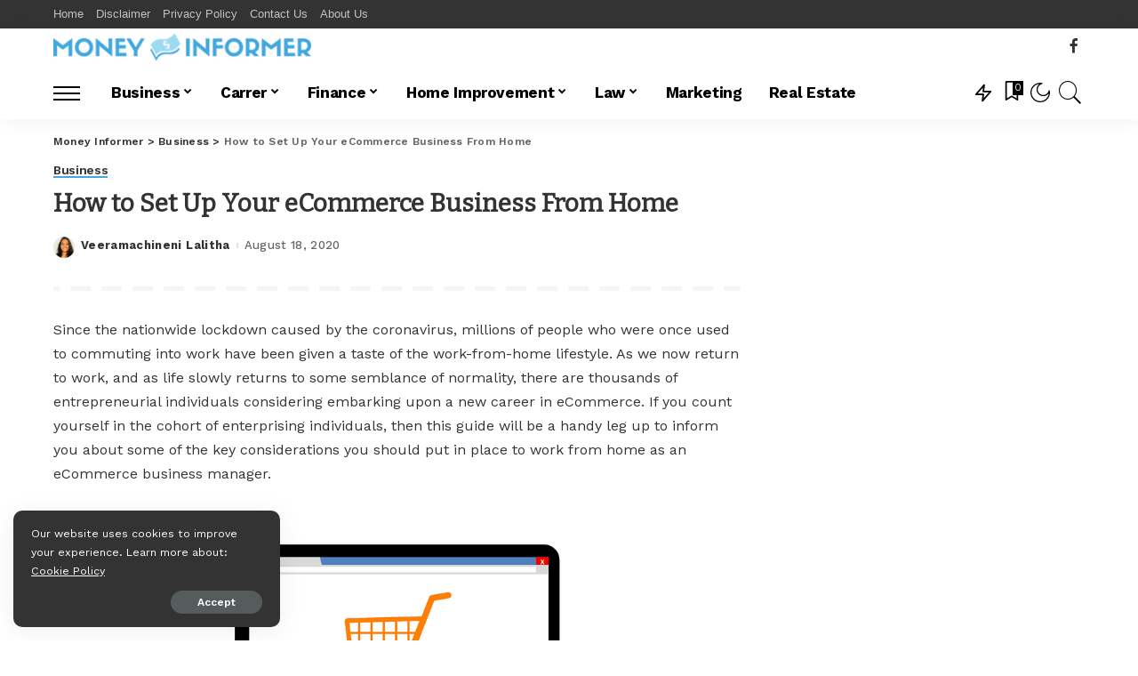

--- FILE ---
content_type: text/html; charset=UTF-8
request_url: https://money-informer.com/set-up-ecommerce-business-home/
body_size: 18452
content:
<!DOCTYPE html>
<html lang="en-US" prefix="og: https://ogp.me/ns#">
<head>
    <meta charset="UTF-8">
    <meta http-equiv="X-UA-Compatible" content="IE=edge">
    <meta name="viewport" content="width=device-width, initial-scale=1">
    <link rel="profile" href="https://gmpg.org/xfn/11">
	
<!-- Search Engine Optimization by Rank Math PRO - https://rankmath.com/ -->
<title>How to Set Up Your eCommerce Business From Home</title>
<meta name="description" content="Since the nationwide lockdown caused by the coronavirus, millions of people who were once used to commuting into work have been given a taste of the"/>
<meta name="robots" content="nofollow, index, max-snippet:-1, max-video-preview:-1, max-image-preview:large"/>
<link rel="preconnect" href="https://fonts.gstatic.com" crossorigin><link rel="preload" as="style" onload="this.onload=null;this.rel='stylesheet'" href="https://fonts.googleapis.com/css?family=Work+Sans%3A100%2C200%2C300%2C400%2C500%2C600%2C700%2C800%2C900%2C100italic%2C200italic%2C300italic%2C400italic%2C500italic%2C600italic%2C700italic%2C800italic%2C900italic%7CBitter%7CMontserrat%3A500&amp;display=swap" crossorigin><noscript><link rel="stylesheet" href="https://fonts.googleapis.com/css?family=Work+Sans%3A100%2C200%2C300%2C400%2C500%2C600%2C700%2C800%2C900%2C100italic%2C200italic%2C300italic%2C400italic%2C500italic%2C600italic%2C700italic%2C800italic%2C900italic%7CBitter%7CMontserrat%3A500&amp;display=swap"></noscript><link rel="canonical" href="https://money-informer.com/set-up-ecommerce-business-home/" />
<meta property="og:locale" content="en_US" />
<meta property="og:type" content="article" />
<meta property="og:title" content="How to Set Up Your eCommerce Business From Home" />
<meta property="og:description" content="Since the nationwide lockdown caused by the coronavirus, millions of people who were once used to commuting into work have been given a taste of the" />
<meta property="og:url" content="https://money-informer.com/set-up-ecommerce-business-home/" />
<meta property="og:site_name" content="Money Informer" />
<meta property="article:section" content="Business" />
<meta property="og:updated_time" content="2024-06-08T03:55:50+00:00" />
<meta property="og:image" content="https://money-informer.com/wp-content/uploads/2018/12/ecommerce-1992280_640.png" />
<meta property="og:image:secure_url" content="https://money-informer.com/wp-content/uploads/2018/12/ecommerce-1992280_640.png" />
<meta property="og:image:width" content="640" />
<meta property="og:image:height" content="479" />
<meta property="og:image:alt" content="3 eCommerce Payment Mistakes Costing You Conversions" />
<meta property="og:image:type" content="image/png" />
<meta property="article:published_time" content="2020-08-18T13:13:43+00:00" />
<meta property="article:modified_time" content="2024-06-08T03:55:50+00:00" />
<meta name="twitter:card" content="summary_large_image" />
<meta name="twitter:title" content="How to Set Up Your eCommerce Business From Home" />
<meta name="twitter:description" content="Since the nationwide lockdown caused by the coronavirus, millions of people who were once used to commuting into work have been given a taste of the" />
<meta name="twitter:image" content="https://money-informer.com/wp-content/uploads/2018/12/ecommerce-1992280_640.png" />
<meta name="twitter:label1" content="Written by" />
<meta name="twitter:data1" content="Veeramachineni Lalitha" />
<meta name="twitter:label2" content="Time to read" />
<meta name="twitter:data2" content="2 minutes" />
<script type="application/ld+json" class="rank-math-schema-pro">{"@context":"https://schema.org","@graph":[{"@type":"Organization","@id":"https://money-informer.com/#organization","name":"Money Informer","url":"https://money-informer.com"},{"@type":"WebSite","@id":"https://money-informer.com/#website","url":"https://money-informer.com","name":"Money Informer","publisher":{"@id":"https://money-informer.com/#organization"},"inLanguage":"en-US"},{"@type":"ImageObject","@id":"https://money-informer.com/wp-content/uploads/2018/12/ecommerce-1992280_640.png","url":"https://money-informer.com/wp-content/uploads/2018/12/ecommerce-1992280_640.png","width":"640","height":"479","caption":"3 eCommerce Payment Mistakes Costing You Conversions","inLanguage":"en-US"},{"@type":"WebPage","@id":"https://money-informer.com/set-up-ecommerce-business-home/#webpage","url":"https://money-informer.com/set-up-ecommerce-business-home/","name":"How to Set Up Your eCommerce Business From Home","datePublished":"2020-08-18T13:13:43+00:00","dateModified":"2024-06-08T03:55:50+00:00","isPartOf":{"@id":"https://money-informer.com/#website"},"primaryImageOfPage":{"@id":"https://money-informer.com/wp-content/uploads/2018/12/ecommerce-1992280_640.png"},"inLanguage":"en-US"},{"@type":"Person","@id":"https://money-informer.com/set-up-ecommerce-business-home/#author","name":"Veeramachineni Lalitha","image":{"@type":"ImageObject","@id":"https://secure.gravatar.com/avatar/ed154c1d48877ece17cea4234a13031548038303335a2fecf5b4687b196fdea2?s=96&amp;d=mm&amp;r=g","url":"https://secure.gravatar.com/avatar/ed154c1d48877ece17cea4234a13031548038303335a2fecf5b4687b196fdea2?s=96&amp;d=mm&amp;r=g","caption":"Veeramachineni Lalitha","inLanguage":"en-US"},"worksFor":{"@id":"https://money-informer.com/#organization"}},{"@type":"BlogPosting","headline":"How to Set Up Your eCommerce Business From Home","datePublished":"2020-08-18T13:13:43+00:00","dateModified":"2024-06-08T03:55:50+00:00","author":{"@id":"https://money-informer.com/set-up-ecommerce-business-home/#author","name":"Veeramachineni Lalitha"},"publisher":{"@id":"https://money-informer.com/#organization"},"description":"Since the nationwide lockdown caused by the coronavirus, millions of people who were once used to commuting into work have been given a taste of the","name":"How to Set Up Your eCommerce Business From Home","@id":"https://money-informer.com/set-up-ecommerce-business-home/#richSnippet","isPartOf":{"@id":"https://money-informer.com/set-up-ecommerce-business-home/#webpage"},"image":{"@id":"https://money-informer.com/wp-content/uploads/2018/12/ecommerce-1992280_640.png"},"inLanguage":"en-US","mainEntityOfPage":{"@id":"https://money-informer.com/set-up-ecommerce-business-home/#webpage"}}]}</script>
<!-- /Rank Math WordPress SEO plugin -->

<link rel='dns-prefetch' href='//fonts.googleapis.com' />
<link rel='dns-prefetch' href='//www.googletagmanager.com' />
<link rel="alternate" type="application/rss+xml" title="Money Informer &raquo; Feed" href="https://money-informer.com/feed/" />
<link rel="alternate" type="application/rss+xml" title="Money Informer &raquo; Comments Feed" href="https://money-informer.com/comments/feed/" />
<link rel="alternate" title="oEmbed (JSON)" type="application/json+oembed" href="https://money-informer.com/wp-json/oembed/1.0/embed?url=https%3A%2F%2Fmoney-informer.com%2Fset-up-ecommerce-business-home%2F" />
<link rel="alternate" title="oEmbed (XML)" type="text/xml+oembed" href="https://money-informer.com/wp-json/oembed/1.0/embed?url=https%3A%2F%2Fmoney-informer.com%2Fset-up-ecommerce-business-home%2F&#038;format=xml" />
<script type="application/ld+json">{"@context":"https://schema.org","@type":"Organization","legalName":"Money Informer","url":"https://money-informer.com/","logo":"https://money-informer.com/wp-content/uploads/2022/09/logomi.png","sameAs":["https://www.facebook.com/themoneyinformer/"]}</script>
<style id='wp-img-auto-sizes-contain-inline-css'>
img:is([sizes=auto i],[sizes^="auto," i]){contain-intrinsic-size:3000px 1500px}
/*# sourceURL=wp-img-auto-sizes-contain-inline-css */
</style>

<style id='wp-emoji-styles-inline-css'>

	img.wp-smiley, img.emoji {
		display: inline !important;
		border: none !important;
		box-shadow: none !important;
		height: 1em !important;
		width: 1em !important;
		margin: 0 0.07em !important;
		vertical-align: -0.1em !important;
		background: none !important;
		padding: 0 !important;
	}
/*# sourceURL=wp-emoji-styles-inline-css */
</style>
<link rel='stylesheet' id='wp-block-library-css' href='https://money-informer.com/wp-includes/css/dist/block-library/style.min.css?ver=6.9' media='all' />
<style id='classic-theme-styles-inline-css'>
/*! This file is auto-generated */
.wp-block-button__link{color:#fff;background-color:#32373c;border-radius:9999px;box-shadow:none;text-decoration:none;padding:calc(.667em + 2px) calc(1.333em + 2px);font-size:1.125em}.wp-block-file__button{background:#32373c;color:#fff;text-decoration:none}
/*# sourceURL=/wp-includes/css/classic-themes.min.css */
</style>
<style id='global-styles-inline-css'>
:root{--wp--preset--aspect-ratio--square: 1;--wp--preset--aspect-ratio--4-3: 4/3;--wp--preset--aspect-ratio--3-4: 3/4;--wp--preset--aspect-ratio--3-2: 3/2;--wp--preset--aspect-ratio--2-3: 2/3;--wp--preset--aspect-ratio--16-9: 16/9;--wp--preset--aspect-ratio--9-16: 9/16;--wp--preset--color--black: #000000;--wp--preset--color--cyan-bluish-gray: #abb8c3;--wp--preset--color--white: #ffffff;--wp--preset--color--pale-pink: #f78da7;--wp--preset--color--vivid-red: #cf2e2e;--wp--preset--color--luminous-vivid-orange: #ff6900;--wp--preset--color--luminous-vivid-amber: #fcb900;--wp--preset--color--light-green-cyan: #7bdcb5;--wp--preset--color--vivid-green-cyan: #00d084;--wp--preset--color--pale-cyan-blue: #8ed1fc;--wp--preset--color--vivid-cyan-blue: #0693e3;--wp--preset--color--vivid-purple: #9b51e0;--wp--preset--gradient--vivid-cyan-blue-to-vivid-purple: linear-gradient(135deg,rgb(6,147,227) 0%,rgb(155,81,224) 100%);--wp--preset--gradient--light-green-cyan-to-vivid-green-cyan: linear-gradient(135deg,rgb(122,220,180) 0%,rgb(0,208,130) 100%);--wp--preset--gradient--luminous-vivid-amber-to-luminous-vivid-orange: linear-gradient(135deg,rgb(252,185,0) 0%,rgb(255,105,0) 100%);--wp--preset--gradient--luminous-vivid-orange-to-vivid-red: linear-gradient(135deg,rgb(255,105,0) 0%,rgb(207,46,46) 100%);--wp--preset--gradient--very-light-gray-to-cyan-bluish-gray: linear-gradient(135deg,rgb(238,238,238) 0%,rgb(169,184,195) 100%);--wp--preset--gradient--cool-to-warm-spectrum: linear-gradient(135deg,rgb(74,234,220) 0%,rgb(151,120,209) 20%,rgb(207,42,186) 40%,rgb(238,44,130) 60%,rgb(251,105,98) 80%,rgb(254,248,76) 100%);--wp--preset--gradient--blush-light-purple: linear-gradient(135deg,rgb(255,206,236) 0%,rgb(152,150,240) 100%);--wp--preset--gradient--blush-bordeaux: linear-gradient(135deg,rgb(254,205,165) 0%,rgb(254,45,45) 50%,rgb(107,0,62) 100%);--wp--preset--gradient--luminous-dusk: linear-gradient(135deg,rgb(255,203,112) 0%,rgb(199,81,192) 50%,rgb(65,88,208) 100%);--wp--preset--gradient--pale-ocean: linear-gradient(135deg,rgb(255,245,203) 0%,rgb(182,227,212) 50%,rgb(51,167,181) 100%);--wp--preset--gradient--electric-grass: linear-gradient(135deg,rgb(202,248,128) 0%,rgb(113,206,126) 100%);--wp--preset--gradient--midnight: linear-gradient(135deg,rgb(2,3,129) 0%,rgb(40,116,252) 100%);--wp--preset--font-size--small: 13px;--wp--preset--font-size--medium: 20px;--wp--preset--font-size--large: 36px;--wp--preset--font-size--x-large: 42px;--wp--preset--spacing--20: 0.44rem;--wp--preset--spacing--30: 0.67rem;--wp--preset--spacing--40: 1rem;--wp--preset--spacing--50: 1.5rem;--wp--preset--spacing--60: 2.25rem;--wp--preset--spacing--70: 3.38rem;--wp--preset--spacing--80: 5.06rem;--wp--preset--shadow--natural: 6px 6px 9px rgba(0, 0, 0, 0.2);--wp--preset--shadow--deep: 12px 12px 50px rgba(0, 0, 0, 0.4);--wp--preset--shadow--sharp: 6px 6px 0px rgba(0, 0, 0, 0.2);--wp--preset--shadow--outlined: 6px 6px 0px -3px rgb(255, 255, 255), 6px 6px rgb(0, 0, 0);--wp--preset--shadow--crisp: 6px 6px 0px rgb(0, 0, 0);}:where(.is-layout-flex){gap: 0.5em;}:where(.is-layout-grid){gap: 0.5em;}body .is-layout-flex{display: flex;}.is-layout-flex{flex-wrap: wrap;align-items: center;}.is-layout-flex > :is(*, div){margin: 0;}body .is-layout-grid{display: grid;}.is-layout-grid > :is(*, div){margin: 0;}:where(.wp-block-columns.is-layout-flex){gap: 2em;}:where(.wp-block-columns.is-layout-grid){gap: 2em;}:where(.wp-block-post-template.is-layout-flex){gap: 1.25em;}:where(.wp-block-post-template.is-layout-grid){gap: 1.25em;}.has-black-color{color: var(--wp--preset--color--black) !important;}.has-cyan-bluish-gray-color{color: var(--wp--preset--color--cyan-bluish-gray) !important;}.has-white-color{color: var(--wp--preset--color--white) !important;}.has-pale-pink-color{color: var(--wp--preset--color--pale-pink) !important;}.has-vivid-red-color{color: var(--wp--preset--color--vivid-red) !important;}.has-luminous-vivid-orange-color{color: var(--wp--preset--color--luminous-vivid-orange) !important;}.has-luminous-vivid-amber-color{color: var(--wp--preset--color--luminous-vivid-amber) !important;}.has-light-green-cyan-color{color: var(--wp--preset--color--light-green-cyan) !important;}.has-vivid-green-cyan-color{color: var(--wp--preset--color--vivid-green-cyan) !important;}.has-pale-cyan-blue-color{color: var(--wp--preset--color--pale-cyan-blue) !important;}.has-vivid-cyan-blue-color{color: var(--wp--preset--color--vivid-cyan-blue) !important;}.has-vivid-purple-color{color: var(--wp--preset--color--vivid-purple) !important;}.has-black-background-color{background-color: var(--wp--preset--color--black) !important;}.has-cyan-bluish-gray-background-color{background-color: var(--wp--preset--color--cyan-bluish-gray) !important;}.has-white-background-color{background-color: var(--wp--preset--color--white) !important;}.has-pale-pink-background-color{background-color: var(--wp--preset--color--pale-pink) !important;}.has-vivid-red-background-color{background-color: var(--wp--preset--color--vivid-red) !important;}.has-luminous-vivid-orange-background-color{background-color: var(--wp--preset--color--luminous-vivid-orange) !important;}.has-luminous-vivid-amber-background-color{background-color: var(--wp--preset--color--luminous-vivid-amber) !important;}.has-light-green-cyan-background-color{background-color: var(--wp--preset--color--light-green-cyan) !important;}.has-vivid-green-cyan-background-color{background-color: var(--wp--preset--color--vivid-green-cyan) !important;}.has-pale-cyan-blue-background-color{background-color: var(--wp--preset--color--pale-cyan-blue) !important;}.has-vivid-cyan-blue-background-color{background-color: var(--wp--preset--color--vivid-cyan-blue) !important;}.has-vivid-purple-background-color{background-color: var(--wp--preset--color--vivid-purple) !important;}.has-black-border-color{border-color: var(--wp--preset--color--black) !important;}.has-cyan-bluish-gray-border-color{border-color: var(--wp--preset--color--cyan-bluish-gray) !important;}.has-white-border-color{border-color: var(--wp--preset--color--white) !important;}.has-pale-pink-border-color{border-color: var(--wp--preset--color--pale-pink) !important;}.has-vivid-red-border-color{border-color: var(--wp--preset--color--vivid-red) !important;}.has-luminous-vivid-orange-border-color{border-color: var(--wp--preset--color--luminous-vivid-orange) !important;}.has-luminous-vivid-amber-border-color{border-color: var(--wp--preset--color--luminous-vivid-amber) !important;}.has-light-green-cyan-border-color{border-color: var(--wp--preset--color--light-green-cyan) !important;}.has-vivid-green-cyan-border-color{border-color: var(--wp--preset--color--vivid-green-cyan) !important;}.has-pale-cyan-blue-border-color{border-color: var(--wp--preset--color--pale-cyan-blue) !important;}.has-vivid-cyan-blue-border-color{border-color: var(--wp--preset--color--vivid-cyan-blue) !important;}.has-vivid-purple-border-color{border-color: var(--wp--preset--color--vivid-purple) !important;}.has-vivid-cyan-blue-to-vivid-purple-gradient-background{background: var(--wp--preset--gradient--vivid-cyan-blue-to-vivid-purple) !important;}.has-light-green-cyan-to-vivid-green-cyan-gradient-background{background: var(--wp--preset--gradient--light-green-cyan-to-vivid-green-cyan) !important;}.has-luminous-vivid-amber-to-luminous-vivid-orange-gradient-background{background: var(--wp--preset--gradient--luminous-vivid-amber-to-luminous-vivid-orange) !important;}.has-luminous-vivid-orange-to-vivid-red-gradient-background{background: var(--wp--preset--gradient--luminous-vivid-orange-to-vivid-red) !important;}.has-very-light-gray-to-cyan-bluish-gray-gradient-background{background: var(--wp--preset--gradient--very-light-gray-to-cyan-bluish-gray) !important;}.has-cool-to-warm-spectrum-gradient-background{background: var(--wp--preset--gradient--cool-to-warm-spectrum) !important;}.has-blush-light-purple-gradient-background{background: var(--wp--preset--gradient--blush-light-purple) !important;}.has-blush-bordeaux-gradient-background{background: var(--wp--preset--gradient--blush-bordeaux) !important;}.has-luminous-dusk-gradient-background{background: var(--wp--preset--gradient--luminous-dusk) !important;}.has-pale-ocean-gradient-background{background: var(--wp--preset--gradient--pale-ocean) !important;}.has-electric-grass-gradient-background{background: var(--wp--preset--gradient--electric-grass) !important;}.has-midnight-gradient-background{background: var(--wp--preset--gradient--midnight) !important;}.has-small-font-size{font-size: var(--wp--preset--font-size--small) !important;}.has-medium-font-size{font-size: var(--wp--preset--font-size--medium) !important;}.has-large-font-size{font-size: var(--wp--preset--font-size--large) !important;}.has-x-large-font-size{font-size: var(--wp--preset--font-size--x-large) !important;}
:where(.wp-block-post-template.is-layout-flex){gap: 1.25em;}:where(.wp-block-post-template.is-layout-grid){gap: 1.25em;}
:where(.wp-block-term-template.is-layout-flex){gap: 1.25em;}:where(.wp-block-term-template.is-layout-grid){gap: 1.25em;}
:where(.wp-block-columns.is-layout-flex){gap: 2em;}:where(.wp-block-columns.is-layout-grid){gap: 2em;}
:root :where(.wp-block-pullquote){font-size: 1.5em;line-height: 1.6;}
/*# sourceURL=global-styles-inline-css */
</style>
<link rel='stylesheet' id='contact-form-7-css' href='https://money-informer.com/wp-content/plugins/contact-form-7/includes/css/styles.css?ver=6.1.4' media='all' />
<link rel='stylesheet' id='pixwell-main-css' href='https://money-informer.com/wp-content/themes/pixwell/assets/css/main.css?ver=10.3' media='all' />
<style id='pixwell-main-inline-css'>
html {font-family:Work Sans;}h1, .h1 {font-family:Bitter;}h2, .h2 {font-family:Bitter;}h3, .h3 {font-family:Bitter;}h4, .h4 {font-family:Bitter;}h5, .h5 {font-family:Bitter;}h6, .h6 {font-family:Bitter;}.single-tagline h6 {font-family:Bitter;}.p-wrap .entry-summary, .twitter-content.entry-summary, .author-description, .rssSummary, .rb-sdesc {font-family:Work Sans;}.p-cat-info {font-family:Work Sans;font-weight:600;font-size:14px;letter-spacing:-0.34px;}.p-meta-info, .wp-block-latest-posts__post-date {font-family:Work Sans;font-size:13px;}.meta-info-author.meta-info-el {font-family:Work Sans;}.breadcrumb {font-family:Work Sans;}.footer-menu-inner {}.topbar-wrap {}.topbar-menu-wrap {}.main-menu > li > a, .off-canvas-menu > li > a {font-family:Work Sans;font-weight:700;font-size:17px;letter-spacing:-0.34px;}.main-menu .sub-menu:not(.sub-mega), .off-canvas-menu .sub-menu {font-family:Work Sans;font-weight:600;}.is-logo-text .logo-title {}.block-title, .block-header .block-title {font-family:Bitter;font-size:22px;}.ajax-quick-filter, .block-view-more {font-family:Work Sans;}.widget-title, .widget .widget-title {font-family:Bitter;}body .widget.widget_nav_menu .menu-item {}body.boxed {background-color : #fafafa;background-repeat : no-repeat;background-size : cover;background-attachment : fixed;background-position : center center;}.header-6 .banner-wrap {}.footer-wrap:before {background-color : #111111;; content: ""; position: absolute; left: 0; top: 0; width: 100%; height: 100%;}.header-9 .banner-wrap { background-color : #ffffff;}.topline-wrap {height: 2px}.navbar-wrap:not(.transparent-navbar-wrap), #mobile-sticky-nav, #amp-navbar {color: #000000;}.fw-mega-cat.is-dark-text, .transparent-navbar-wrap .fw-mega-cat.is-dark-text .entry-title { color: #333; }.header-wrap .navbar-wrap:not(.transparent-navbar-wrap) .cart-counter, .header-wrap:not(.header-float) .navbar-wrap .rb-counter,.header-wrap:not(.header-float) .is-light-text .rb-counter, .header-float .section-sticky .rb-counter {background-color: #000000;}.header-5 .btn-toggle-wrap, .header-5 .section-sticky .logo-wrap,.header-5 .main-menu > li > a, .header-5 .navbar-right {color: #000000;}.navbar-wrap .navbar-social a:hover {color: #000000;opacity: .7; }.main-menu .sub-menu {}.main-menu .sub-menu:not(.mega-category) { color: #000000;}.main-menu > li.menu-item-has-children > .sub-menu:before {}.main-menu > li > a:hover, .nav-search-link:hover,.main-menu > li.current-menu-item > a, .header-wrap .cart-link:hover {color: #000000;}.main-menu > li>  a > span:before {display: none; }.navbar-wrap .navbar-social a:hover {color: #000000;opacity: 1; }[data-theme="dark"] .main-menu .sub-menu {}[data-theme="dark"] .main-menu > li.menu-item-has-children > .sub-menu:before {}.mobile-nav-inner {}.off-canvas-header { background-color: #221e1c}.off-canvas-header { background-image: url("https://s-qkvblaa2jnvnl.eu1.wpsandbox.org/wp-content/uploads/2022/04/w18.jpg")}.navbar-border-holder {border-width: 2px; }:root {--g-color: #41a7df}.tipsy, .additional-meta, .sponsor-label, .sponsor-link, .entry-footer .tag-label,.box-nav .nav-label, .left-article-label, .share-label, .rss-date,.wp-block-latest-posts__post-date, .wp-block-latest-comments__comment-date,.image-caption, .wp-caption-text, .gallery-caption, .entry-content .wp-block-audio figcaption,.entry-content .wp-block-video figcaption, .entry-content .wp-block-image figcaption,.entry-content .wp-block-gallery .blocks-gallery-image figcaption,.entry-content .wp-block-gallery .blocks-gallery-item figcaption,.subscribe-content .desc, .follower-el .right-el, .author-job, .comment-metadata{ font-family: Work Sans; }.tipsy, .additional-meta, .sponsor-label, .sponsor-link, .entry-footer .tag-label,.box-nav .nav-label, .left-article-label, .share-label, .rss-date,.wp-block-latest-posts__post-date, .wp-block-latest-comments__comment-date,.subscribe-content .desc, .author-job{ font-size: 13px; }.image-caption, .wp-caption-text, .gallery-caption, .entry-content .wp-block-audio figcaption,.entry-content .wp-block-video figcaption, .entry-content .wp-block-image figcaption,.entry-content .wp-block-gallery .blocks-gallery-image figcaption,.entry-content .wp-block-gallery .blocks-gallery-item figcaption,.comment-metadata, .follower-el .right-el{ font-size: 14px; }.sponsor-link{ font-family: Work Sans; }.entry-footer a, .tagcloud a, .entry-footer .source, .entry-footer .via-el{ font-family: Work Sans; }.entry-footer a, .tagcloud a, .entry-footer .source, .entry-footer .via-el{ font-weight: 600; }.entry-footer a, .tagcloud a, .entry-footer .source, .entry-footer .via-el{ font-size: 14px !important; }.cat-info-el { letter-spacing: inherit; }.entry-footer a, .tagcloud a, .entry-footer .source, .entry-footer .via-el{ letter-spacing: -0.34px; }.p-link, .rb-cookie .cookie-accept, a.comment-reply-link, .comment-list .comment-reply-title small a,.banner-btn a, .headerstrip-btn a, input[type="submit"], button, .pagination-wrap, .cta-btn, .rb-btn{ font-family: Work Sans; }select, textarea, input[type="text"], input[type="tel"], input[type="email"], input[type="url"],input[type="search"], input[type="number"]{ font-family: Work Sans; }.widget_recent_comments .recentcomments > a:last-child,.wp-block-latest-comments__comment-link, .wp-block-latest-posts__list a,.widget_recent_entries li, .wp-block-quote *:not(cite), blockquote *:not(cite), .widget_rss li,.wp-block-latest-posts li, .wp-block-latest-comments__comment-link{ font-family: Bitter; } .widget_pages .page_item, .widget_meta li,.widget_categories .cat-item, .widget_archive li, .widget.widget_nav_menu .menu-item,.wp-block-archives-list li, .wp-block-categories-list li{ font-family: Work Sans; }.widget_pages .page_item, .widget_meta li,.widget_categories .cat-item, .widget_archive li, .widget.widget_nav_menu .menu-item,.wp-block-archives-list li, .wp-block-categories-list li{ font-weight: 600; }@media only screen and (max-width: 767px) {.entry-content { font-size: .90rem; }.p-wrap .entry-summary, .twitter-content.entry-summary, .element-desc, .subscribe-description, .rb-sdecs,.copyright-inner > *, .summary-content, .pros-cons-wrap ul li,.gallery-popup-content .image-popup-description > *{ font-size: .76rem; }}@media only screen and (max-width: 991px) {.block-header-2 .block-title, .block-header-5 .block-title { font-size: 18px; }}@media only screen and (max-width: 767px) {.block-header-2 .block-title, .block-header-5 .block-title { font-size: 16px; }}h1, .h1, h1.single-title {font-size: 28px; }h2, .h2 {font-size: 28px; }h3, .h3 {font-size: 18px; }h6, .h6 {font-size: 12px; }@media only screen and (max-width: 1024px) {}@media only screen and (max-width: 991px) {h1, .h1, h1.single-title {font-size: 26px; }h2, .h2 {font-size: 23px; }}@media only screen and (max-width: 767px) {h1, .h1, h1.single-title {font-size: 22px; }h2, .h2 {font-size: 17px; }h3, .h3 {font-size: 16px; }}
/*# sourceURL=pixwell-main-inline-css */
</style>

<script src="https://money-informer.com/wp-includes/js/jquery/jquery.min.js?ver=3.7.1" id="jquery-core-js"></script>
<script src="https://money-informer.com/wp-includes/js/jquery/jquery-migrate.min.js?ver=3.4.1" id="jquery-migrate-js"></script>
<link rel="preload" href="https://money-informer.com/wp-content/themes/pixwell/assets/fonts/ruby-icon.woff" as="font" type="font/woff" crossorigin="anonymous"> <link rel="https://api.w.org/" href="https://money-informer.com/wp-json/" /><link rel="alternate" title="JSON" type="application/json" href="https://money-informer.com/wp-json/wp/v2/posts/2482" /><meta name="generator" content="WordPress 6.9" />
<link rel='shortlink' href='https://money-informer.com/?p=2482' />
<meta name="generator" content="Site Kit by Google 1.168.0" /><!-- HFCM by 99 Robots - Snippet # 5: GTM-HeadTag -->
<!-- Google Tag Manager -->
<script>(function(w,d,s,l,i){w[l]=w[l]||[];w[l].push({'gtm.start':
new Date().getTime(),event:'gtm.js'});var f=d.getElementsByTagName(s)[0],
j=d.createElement(s),dl=l!='dataLayer'?'&l='+l:'';j.async=true;j.src=
'https://www.googletagmanager.com/gtm.js?id='+i+dl;f.parentNode.insertBefore(j,f);
})(window,document,'script','dataLayer','GTM-WSNB4JX4');</script>
<!-- End Google Tag Manager -->
<!-- /end HFCM by 99 Robots -->
<!-- HFCM by 99 Robots - Snippet # 6: meta -->
<meta name="publication-media-verification"content="ce43694809cd44b4a2c0d1a36297a1be">
<!-- /end HFCM by 99 Robots -->
<script type="application/ld+json">{"@context":"https://schema.org","@type":"WebSite","@id":"https://money-informer.com/#website","url":"https://money-informer.com/","name":"Money Informer","potentialAction":{"@type":"SearchAction","target":"https://money-informer.com/?s={search_term_string}","query-input":"required name=search_term_string"}}</script>
<meta name="generator" content="Elementor 3.34.0; features: additional_custom_breakpoints; settings: css_print_method-external, google_font-enabled, font_display-swap">
			<style>
				.e-con.e-parent:nth-of-type(n+4):not(.e-lazyloaded):not(.e-no-lazyload),
				.e-con.e-parent:nth-of-type(n+4):not(.e-lazyloaded):not(.e-no-lazyload) * {
					background-image: none !important;
				}
				@media screen and (max-height: 1024px) {
					.e-con.e-parent:nth-of-type(n+3):not(.e-lazyloaded):not(.e-no-lazyload),
					.e-con.e-parent:nth-of-type(n+3):not(.e-lazyloaded):not(.e-no-lazyload) * {
						background-image: none !important;
					}
				}
				@media screen and (max-height: 640px) {
					.e-con.e-parent:nth-of-type(n+2):not(.e-lazyloaded):not(.e-no-lazyload),
					.e-con.e-parent:nth-of-type(n+2):not(.e-lazyloaded):not(.e-no-lazyload) * {
						background-image: none !important;
					}
				}
			</style>
			<script type="application/ld+json">{"@context":"http://schema.org","@type":"BreadcrumbList","itemListElement":[{"@type":"ListItem","position":3,"item":{"@id":"https://money-informer.com/set-up-ecommerce-business-home/","name":"How to Set Up Your eCommerce Business From Home"}},{"@type":"ListItem","position":2,"item":{"@id":"https://money-informer.com/business/","name":"Business"}},{"@type":"ListItem","position":1,"item":{"@id":"https://money-informer.com","name":"Money Informer"}}]}</script>
		<style id="wp-custom-css">
			.logo-mobile-wrap img {
    max-width: 220px !important;
}

div#uid_3b5c08cf aside.p-meta-info {
    display: none;
}		</style>
			<meta name="publication-media-verification"content="839ead6344ca4a3db2e2f0f77a3582e5">
	</head>
<body data-rsssl=1 class="wp-singular post-template-default single single-post postid-2482 single-format-standard wp-embed-responsive wp-theme-pixwell elementor-default elementor-kit-5876 is-single-5 sticky-nav smart-sticky is-tooltips is-backtop block-header-3 w-header-1 cat-icon-line ele-round is-parallax-feat is-fmask mh-p-excerpt" data-theme="default">
<div id="site" class="site">
	        <aside id="off-canvas-section" class="off-canvas-wrap dark-style is-hidden">
            <div class="close-panel-wrap tooltips-n">
                <a href="#" id="off-canvas-close-btn" title="Close Panel"><i class="btn-close"></i></a>
            </div>
            <div class="off-canvas-holder">
                                    <div class="off-canvas-header is-light-text">
                        <div class="header-inner">
                                                            <a href="https://money-informer.com/" class="off-canvas-logo">
                                    <img loading="lazy" src="https://money-informer.com/wp-content/uploads/2022/09/logomi.png" alt="Money Informer" height="33" width="300" loading="lazy">
                                </a>
                                                        <aside class="inner-bottom">
                                                                    <div class="off-canvas-social">
                                        <a class="social-link-facebook" title="Facebook" href="https://www.facebook.com/themoneyinformer/" target="_blank" rel="noopener nofollow"><i class="rbi rbi-facebook"></i></a>                                    </div>
                                                                    <div class="inner-bottom-right">
                                        <aside class="bookmark-section">
	<a class="bookmark-link" href="#" title="Bookmarks">
		<span class="bookmark-icon"><i><svg class="svg-icon" aria-hidden="true" role="img" focusable="false" xmlns="http://www.w3.org/2000/svg" viewBox="0 0 512 512"><path fill="currentColor" d="M391.416,0H120.584c-17.778,0-32.242,14.464-32.242,32.242v460.413c0,7.016,3.798,13.477,9.924,16.895 c2.934,1.638,6.178,2.45,9.421,2.45c3.534,0,7.055-0.961,10.169-2.882l138.182-85.312l138.163,84.693 c5.971,3.669,13.458,3.817,19.564,0.387c6.107-3.418,9.892-9.872,9.892-16.875V32.242C423.657,14.464,409.194,0,391.416,0z  M384.967,457.453l-118.85-72.86c-6.229-3.817-14.07-3.798-20.28,0.032l-118.805,73.35V38.69h257.935V457.453z" /></svg></i><span class="bookmark-counter rb-counter">0</span></span>
	</a>
</aside>                                    </div>
                                                            </aside>
                        </div>
                    </div>
                                <div class="off-canvas-inner is-light-text">
                    <nav id="off-canvas-nav" class="off-canvas-nav">
                        <ul id="off-canvas-menu" class="off-canvas-menu rb-menu is-clicked"><li id="menu-item-762" class="menu-item menu-item-type-taxonomy menu-item-object-category current-post-ancestor current-menu-parent current-post-parent menu-item-has-children menu-item-762"><a href="https://money-informer.com/business/"><span>Business</span></a>
<ul class="sub-menu">
	<li id="menu-item-763" class="menu-item menu-item-type-taxonomy menu-item-object-category menu-item-763"><a href="https://money-informer.com/business/business-tips/"><span>Business Tips</span></a></li>
</ul>
</li>
<li id="menu-item-13390" class="menu-item menu-item-type-taxonomy menu-item-object-category menu-item-has-children menu-item-13390"><a href="https://money-informer.com/carrer/"><span>Carrer</span></a>
<ul class="sub-menu">
	<li id="menu-item-13391" class="menu-item menu-item-type-taxonomy menu-item-object-category menu-item-13391"><a href="https://money-informer.com/carrer/education/"><span>Education</span></a></li>
</ul>
</li>
<li id="menu-item-768" class="menu-item menu-item-type-taxonomy menu-item-object-category menu-item-has-children menu-item-768"><a href="https://money-informer.com/finance/"><span>Finance</span></a>
<ul class="sub-menu">
	<li id="menu-item-4519" class="menu-item menu-item-type-custom menu-item-object-custom menu-item-4519"><a href="https://money-informer.com/what-is-this-transaction-in-your-credit-card-statement/"><span>Credit Card Charges</span></a></li>
	<li id="menu-item-766" class="menu-item menu-item-type-taxonomy menu-item-object-category menu-item-766"><a href="https://money-informer.com/finance/credit-cards/"><span>Credit Cards</span></a></li>
	<li id="menu-item-11530" class="menu-item menu-item-type-taxonomy menu-item-object-category menu-item-11530"><a href="https://money-informer.com/finance/debt/"><span>Debt</span></a></li>
	<li id="menu-item-771" class="menu-item menu-item-type-taxonomy menu-item-object-category menu-item-771"><a href="https://money-informer.com/finance/insurance/"><span>Insurance</span></a></li>
	<li id="menu-item-772" class="menu-item menu-item-type-taxonomy menu-item-object-category menu-item-has-children menu-item-772"><a href="https://money-informer.com/finance/investment/"><span>Investment</span></a>
	<ul class="sub-menu">
		<li id="menu-item-786" class="menu-item menu-item-type-taxonomy menu-item-object-category menu-item-786"><a href="https://money-informer.com/finance/stock-market/"><span>Stock Market</span></a></li>
		<li id="menu-item-770" class="menu-item menu-item-type-taxonomy menu-item-object-category menu-item-770"><a href="https://money-informer.com/finance/forex/"><span>Forex</span></a></li>
	</ul>
</li>
	<li id="menu-item-775" class="menu-item menu-item-type-taxonomy menu-item-object-category menu-item-775"><a href="https://money-informer.com/finance/make-money-online/"><span>Make Money</span></a></li>
	<li id="menu-item-774" class="menu-item menu-item-type-taxonomy menu-item-object-category menu-item-774"><a href="https://money-informer.com/finance/loans/"><span>Loans</span></a></li>
	<li id="menu-item-777" class="menu-item menu-item-type-taxonomy menu-item-object-category menu-item-777"><a href="https://money-informer.com/finance/money-management/"><span>Money Management</span></a></li>
	<li id="menu-item-778" class="menu-item menu-item-type-taxonomy menu-item-object-category menu-item-778"><a href="https://money-informer.com/finance/mortagage/"><span>Mortgage</span></a></li>
	<li id="menu-item-785" class="menu-item menu-item-type-taxonomy menu-item-object-category menu-item-785"><a href="https://money-informer.com/finance/save-money/"><span>Save Money</span></a></li>
</ul>
</li>
<li id="menu-item-11533" class="menu-item menu-item-type-taxonomy menu-item-object-category menu-item-has-children menu-item-11533"><a href="https://money-informer.com/home-improvement/"><span>Home Improvement</span></a>
<ul class="sub-menu">
	<li id="menu-item-13392" class="menu-item menu-item-type-taxonomy menu-item-object-category menu-item-13392"><a href="https://money-informer.com/home-improvement/bathroom/"><span>Bathroom</span></a></li>
	<li id="menu-item-12444" class="menu-item menu-item-type-taxonomy menu-item-object-category menu-item-12444"><a href="https://money-informer.com/home-improvement/flooring/"><span>Flooring</span></a></li>
	<li id="menu-item-12665" class="menu-item menu-item-type-taxonomy menu-item-object-category menu-item-12665"><a href="https://money-informer.com/home-improvement/home-renovation/"><span>Home Renovation</span></a></li>
	<li id="menu-item-12885" class="menu-item menu-item-type-taxonomy menu-item-object-category menu-item-12885"><a href="https://money-informer.com/home-improvement/home-security/"><span>Home Security</span></a></li>
	<li id="menu-item-12666" class="menu-item menu-item-type-taxonomy menu-item-object-category menu-item-12666"><a href="https://money-informer.com/home-improvement/hvac/"><span>HVAC</span></a></li>
	<li id="menu-item-13393" class="menu-item menu-item-type-taxonomy menu-item-object-category menu-item-13393"><a href="https://money-informer.com/home-improvement/interior-design/"><span>Interior Design</span></a></li>
	<li id="menu-item-13394" class="menu-item menu-item-type-taxonomy menu-item-object-category menu-item-13394"><a href="https://money-informer.com/home-improvement/locksmith/"><span>Locksmith</span></a></li>
	<li id="menu-item-12667" class="menu-item menu-item-type-taxonomy menu-item-object-category menu-item-12667"><a href="https://money-informer.com/home-improvement/pest-control/"><span>Pest Control</span></a></li>
	<li id="menu-item-12445" class="menu-item menu-item-type-taxonomy menu-item-object-category menu-item-12445"><a href="https://money-informer.com/home-improvement/plumbing/"><span>Plumbing</span></a></li>
	<li id="menu-item-12446" class="menu-item menu-item-type-taxonomy menu-item-object-category menu-item-12446"><a href="https://money-informer.com/home-improvement/roofing/"><span>Roofing</span></a></li>
</ul>
</li>
<li id="menu-item-5932" class="menu-item menu-item-type-taxonomy menu-item-object-category menu-item-has-children menu-item-5932"><a href="https://money-informer.com/law/"><span>Law</span></a>
<ul class="sub-menu">
	<li id="menu-item-11521" class="menu-item menu-item-type-taxonomy menu-item-object-category menu-item-11521"><a href="https://money-informer.com/law/car-accident-law/"><span>Car Accident Law</span></a></li>
	<li id="menu-item-12264" class="menu-item menu-item-type-taxonomy menu-item-object-category menu-item-12264"><a href="https://money-informer.com/law/construction-accident-law/"><span>Construction Accident Law</span></a></li>
	<li id="menu-item-11522" class="menu-item menu-item-type-taxonomy menu-item-object-category menu-item-11522"><a href="https://money-informer.com/law/criminal-law/"><span>Criminal Law</span></a></li>
	<li id="menu-item-13395" class="menu-item menu-item-type-taxonomy menu-item-object-category menu-item-13395"><a href="https://money-informer.com/law/dui-law/"><span>DUI Law</span></a></li>
	<li id="menu-item-11523" class="menu-item menu-item-type-taxonomy menu-item-object-category menu-item-11523"><a href="https://money-informer.com/law/employment-law/"><span>Employment Law</span></a></li>
	<li id="menu-item-11524" class="menu-item menu-item-type-taxonomy menu-item-object-category menu-item-11524"><a href="https://money-informer.com/law/family-law/"><span>Family Law</span></a></li>
	<li id="menu-item-13396" class="menu-item menu-item-type-taxonomy menu-item-object-category menu-item-13396"><a href="https://money-informer.com/law/motorcycle-accident-law/"><span>Motorcycle Accident Law</span></a></li>
	<li id="menu-item-11525" class="menu-item menu-item-type-taxonomy menu-item-object-category menu-item-11525"><a href="https://money-informer.com/law/personal-injury-law/"><span>Personal Injury Law</span></a></li>
	<li id="menu-item-11526" class="menu-item menu-item-type-taxonomy menu-item-object-category menu-item-11526"><a href="https://money-informer.com/law/truck-accident-lawyer/"><span>Truck Accident Lawyer</span></a></li>
</ul>
</li>
<li id="menu-item-11532" class="menu-item menu-item-type-taxonomy menu-item-object-category menu-item-11532"><a href="https://money-informer.com/marketing/"><span>Marketing</span></a></li>
<li id="menu-item-782" class="menu-item menu-item-type-taxonomy menu-item-object-category menu-item-782"><a href="https://money-informer.com/real-estate-business/"><span>Real Estate</span></a></li>
</ul>                    </nav>
                                    </div>
            </div>
        </aside>
            <div class="site-outer">
        <div class="site-mask"></div>
		<div class="topbar-wrap is-light-text">
	<div class="rbc-container">
		<div class="topbar-inner rb-m20-gutter">
			<div class="topbar-left">
								<aside class="topbar-info">
																	</aside>
									<nav id="topbar-navigation" class="topbar-menu-wrap">
						<div class="menu-primary-menu-container"><ul id="topbar-menu" class="topbar-menu rb-menu"><li id="menu-item-756" class="menu-item menu-item-type-custom menu-item-object-custom menu-item-home menu-item-756"><a href="https://money-informer.com/"><span>Home</span></a></li>
<li id="menu-item-4283" class="menu-item menu-item-type-post_type menu-item-object-page menu-item-4283"><a href="https://money-informer.com/disclaimer/"><span>Disclaimer</span></a></li>
<li id="menu-item-757" class="menu-item menu-item-type-post_type menu-item-object-page menu-item-757"><a href="https://money-informer.com/privacy-policy/"><span>Privacy Policy</span></a></li>
<li id="menu-item-759" class="menu-item menu-item-type-post_type menu-item-object-page menu-item-759"><a href="https://money-informer.com/contact-us/"><span>Contact Us</span></a></li>
<li id="menu-item-11162" class="menu-item menu-item-type-post_type menu-item-object-page menu-item-11162"><a href="https://money-informer.com/about/"><span>About Us</span></a></li>
</ul></div>					</nav>
							</div>
			<div class="topbar-right">
							</div>
		</div>
	</div>
</div><header id="site-header" class="header-wrap header-9 none-sright">
	<div class="navbar-outer">
		<div class="banner-wrap">
			<div class="rbc-container rb-p20-gutter">
				<div class="banner-inner rb-row">
					<div class="banner-left rb-col-d3">
							<div class="logo-wrap is-logo-image site-branding">
					<a href="https://money-informer.com/" class="logo default" title="Money Informer">
				<img class="logo-default" height="33" width="300" src="https://money-informer.com/wp-content/uploads/2022/09/logomi.png" alt="Money Informer">
			</a>
                            <a href="https://money-informer.com/" class="logo dark" title="Money Informer">
                    <img class="logo-default logo-dark" height="33" width="300" src="https://money-informer.com/wp-content/uploads/2022/09/logomi.png" alt="Money Informer">
                </a>
            			</div>
					</div>
					<div class="banner-right rb-col-d9">
                        	<div class="navbar-social social-icons is-icon tooltips-n">
		<a class="social-link-facebook" title="Facebook" href="https://www.facebook.com/themoneyinformer/" target="_blank" rel="noopener nofollow"><i class="rbi rbi-facebook"></i></a>	</div>
											</div>
				</div>
			</div>
		</div>
		<div class="navbar-wrap">
			<div class="rbc-container">
					<aside id="mobile-navbar" class="mobile-navbar">
    <div class="mobile-nav-inner rb-p20-gutter">
                    <div class="m-nav-left">
                <a href="#" class="off-canvas-trigger btn-toggle-wrap btn-toggle-bold"><span class="btn-toggle"><span class="off-canvas-toggle"><span class="icon-toggle"></span></span></span></a>
            </div>
            <div class="m-nav-centered">
                	<aside class="logo-mobile-wrap is-logo-image">
		<a href="https://money-informer.com/" class="logo-mobile logo default">
			<img height="33" width="300" src="https://money-informer.com/wp-content/uploads/2022/09/logomi.png" alt="Money Informer">
		</a>
                    <a href="https://money-informer.com/" class="logo-mobile logo dark">
                <img height="33" width="300" src="https://money-informer.com/wp-content/uploads/2022/09/logomi.png" alt="Money Informer">
            </a>
        	</aside>
            </div>
            <div class="m-nav-right">
                                                    <aside class="header-dark-mode">
        <span class="dark-mode-toggle">
            <span class="mode-icons">
                <span class="dark-mode-icon mode-icon-dark"><svg class="svg-icon" aria-hidden="true" role="img" focusable="false" xmlns="http://www.w3.org/2000/svg" viewBox="0 0 512 512"><path fill="currentColor" d="M507.681,209.011c-1.297-6.991-7.324-12.111-14.433-12.262c-7.104-0.122-13.347,4.711-14.936,11.643 c-15.26,66.497-73.643,112.94-141.978,112.94c-80.321,0-145.667-65.346-145.667-145.666c0-68.335,46.443-126.718,112.942-141.976 c6.93-1.59,11.791-7.826,11.643-14.934c-0.149-7.108-5.269-13.136-12.259-14.434C287.546,1.454,271.735,0,256,0 C187.62,0,123.333,26.629,74.98,74.981C26.628,123.333,0,187.62,0,256s26.628,132.667,74.98,181.019 C123.333,485.371,187.62,512,256,512s132.667-26.629,181.02-74.981C485.372,388.667,512,324.38,512,256 C512,240.278,510.546,224.469,507.681,209.011z" /></svg></span>
                <span class="dark-mode-icon mode-icon-default"><svg class="svg-icon" aria-hidden="true" role="img" focusable="false" xmlns="http://www.w3.org/2000/svg" viewBox="0 0 512 512"><path fill="currentColor" d="M507.681,209.011c-1.297-6.991-7.323-12.112-14.433-12.262c-7.145-0.155-13.346,4.712-14.936,11.642 c-15.26,66.498-73.643,112.941-141.978,112.941c-80.321,0-145.667-65.346-145.667-145.666 c0-68.335,46.443-126.718,112.942-141.976c6.93-1.59,11.791-7.827,11.643-14.934c-0.149-7.108-5.269-13.136-12.259-14.434 C287.545,1.454,271.735,0,256,0C187.62,0,123.333,26.629,74.98,74.981C26.629,123.333,0,187.62,0,256 s26.629,132.667,74.98,181.019C123.333,485.371,187.62,512,256,512s132.667-26.629,181.02-74.981 C485.371,388.667,512,324.38,512,256C512,240.278,510.547,224.469,507.681,209.011z M256,482C131.383,482,30,380.617,30,256 c0-118.227,91.264-215.544,207.036-225.212c-14.041,9.63-26.724,21.303-37.513,34.681 c-25.058,31.071-38.857,70.207-38.857,110.197c0,96.863,78.804,175.666,175.667,175.666c39.99,0,79.126-13.8,110.197-38.857 c13.378-10.789,25.051-23.471,34.682-37.511C471.544,390.736,374.228,482,256,482z" /></svg></span>
            </span>
        </span>
    </aside>
	                <div class="mobile-search">
	<a href="#" title="Search" class="search-icon nav-search-link"><i class="rbi rbi-search-light"></i></a>
	<div class="navbar-search-popup header-lightbox">
		<div class="navbar-search-form"><form role="search" method="get" class="search-form" action="https://money-informer.com/">
				<label>
					<span class="screen-reader-text">Search for:</span>
					<input type="search" class="search-field" placeholder="Search &hellip;" value="" name="s" />
				</label>
				<input type="submit" class="search-submit" value="Search" />
			</form></div>
	</div>
</div>
                            </div>
            </div>
</aside>
<aside id="mobile-sticky-nav" class="mobile-sticky-nav">
    <div class="mobile-navbar mobile-sticky-inner">
        <div class="mobile-nav-inner rb-p20-gutter">
                            <div class="m-nav-left">
                    <a href="#" class="off-canvas-trigger btn-toggle-wrap btn-toggle-bold"><span class="btn-toggle"><span class="off-canvas-toggle"><span class="icon-toggle"></span></span></span></a>
                </div>
                <div class="m-nav-centered">
                    	<aside class="logo-mobile-wrap is-logo-image">
		<a href="https://money-informer.com/" class="logo-mobile logo default">
			<img height="33" width="300" src="https://money-informer.com/wp-content/uploads/2022/09/logomi.png" alt="Money Informer">
		</a>
                    <a href="https://money-informer.com/" class="logo-mobile logo dark">
                <img height="33" width="300" src="https://money-informer.com/wp-content/uploads/2022/09/logomi.png" alt="Money Informer">
            </a>
        	</aside>
                </div>
                <div class="m-nav-right">
                                                                <aside class="header-dark-mode">
        <span class="dark-mode-toggle">
            <span class="mode-icons">
                <span class="dark-mode-icon mode-icon-dark"><svg class="svg-icon" aria-hidden="true" role="img" focusable="false" xmlns="http://www.w3.org/2000/svg" viewBox="0 0 512 512"><path fill="currentColor" d="M507.681,209.011c-1.297-6.991-7.324-12.111-14.433-12.262c-7.104-0.122-13.347,4.711-14.936,11.643 c-15.26,66.497-73.643,112.94-141.978,112.94c-80.321,0-145.667-65.346-145.667-145.666c0-68.335,46.443-126.718,112.942-141.976 c6.93-1.59,11.791-7.826,11.643-14.934c-0.149-7.108-5.269-13.136-12.259-14.434C287.546,1.454,271.735,0,256,0 C187.62,0,123.333,26.629,74.98,74.981C26.628,123.333,0,187.62,0,256s26.628,132.667,74.98,181.019 C123.333,485.371,187.62,512,256,512s132.667-26.629,181.02-74.981C485.372,388.667,512,324.38,512,256 C512,240.278,510.546,224.469,507.681,209.011z" /></svg></span>
                <span class="dark-mode-icon mode-icon-default"><svg class="svg-icon" aria-hidden="true" role="img" focusable="false" xmlns="http://www.w3.org/2000/svg" viewBox="0 0 512 512"><path fill="currentColor" d="M507.681,209.011c-1.297-6.991-7.323-12.112-14.433-12.262c-7.145-0.155-13.346,4.712-14.936,11.642 c-15.26,66.498-73.643,112.941-141.978,112.941c-80.321,0-145.667-65.346-145.667-145.666 c0-68.335,46.443-126.718,112.942-141.976c6.93-1.59,11.791-7.827,11.643-14.934c-0.149-7.108-5.269-13.136-12.259-14.434 C287.545,1.454,271.735,0,256,0C187.62,0,123.333,26.629,74.98,74.981C26.629,123.333,0,187.62,0,256 s26.629,132.667,74.98,181.019C123.333,485.371,187.62,512,256,512s132.667-26.629,181.02-74.981 C485.371,388.667,512,324.38,512,256C512,240.278,510.547,224.469,507.681,209.011z M256,482C131.383,482,30,380.617,30,256 c0-118.227,91.264-215.544,207.036-225.212c-14.041,9.63-26.724,21.303-37.513,34.681 c-25.058,31.071-38.857,70.207-38.857,110.197c0,96.863,78.804,175.666,175.667,175.666c39.99,0,79.126-13.8,110.197-38.857 c13.378-10.789,25.051-23.471,34.682-37.511C471.544,390.736,374.228,482,256,482z" /></svg></span>
            </span>
        </span>
    </aside>
	                    <div class="mobile-search">
	<a href="#" title="Search" class="search-icon nav-search-link"><i class="rbi rbi-search-light"></i></a>
	<div class="navbar-search-popup header-lightbox">
		<div class="navbar-search-form"><form role="search" method="get" class="search-form" action="https://money-informer.com/">
				<label>
					<span class="screen-reader-text">Search for:</span>
					<input type="search" class="search-field" placeholder="Search &hellip;" value="" name="s" />
				</label>
				<input type="submit" class="search-submit" value="Search" />
			</form></div>
	</div>
</div>
                                    </div>
                    </div>
    </div>
</aside>
				<div class="navbar-holder is-main-nav">
					<div class="navbar-inner rb-p20-gutter">
						<div class="navbar-left">
								<a href="#" class="off-canvas-trigger btn-toggle-wrap btn-toggle-bold"><span class="btn-toggle"><span class="off-canvas-toggle"><span class="icon-toggle"></span></span></span></a>
							<nav id="site-navigation" class="main-menu-wrap" aria-label="main menu">
	<ul id="main-menu" class="main-menu rb-menu" itemscope itemtype="https://www.schema.org/SiteNavigationElement"><li class="menu-item menu-item-type-taxonomy menu-item-object-category current-post-ancestor current-menu-parent current-post-parent menu-item-has-children menu-item-762" itemprop="name"><a href="https://money-informer.com/business/" itemprop="url"><span>Business</span></a>
<ul class="sub-menu">
	<li class="menu-item menu-item-type-taxonomy menu-item-object-category menu-item-763" itemprop="name"><a href="https://money-informer.com/business/business-tips/" itemprop="url"><span>Business Tips</span></a></li></ul>
</li><li class="menu-item menu-item-type-taxonomy menu-item-object-category menu-item-has-children menu-item-13390" itemprop="name"><a href="https://money-informer.com/carrer/" itemprop="url"><span>Carrer</span></a>
<ul class="sub-menu">
	<li class="menu-item menu-item-type-taxonomy menu-item-object-category menu-item-13391" itemprop="name"><a href="https://money-informer.com/carrer/education/" itemprop="url"><span>Education</span></a></li></ul>
</li><li class="menu-item menu-item-type-taxonomy menu-item-object-category menu-item-has-children menu-item-768" itemprop="name"><a href="https://money-informer.com/finance/" itemprop="url"><span>Finance</span></a>
<ul class="sub-menu">
	<li class="menu-item menu-item-type-custom menu-item-object-custom menu-item-4519" itemprop="name"><a href="https://money-informer.com/what-is-this-transaction-in-your-credit-card-statement/" itemprop="url"><span>Credit Card Charges</span></a></li>	<li class="menu-item menu-item-type-taxonomy menu-item-object-category menu-item-766" itemprop="name"><a href="https://money-informer.com/finance/credit-cards/" itemprop="url"><span>Credit Cards</span></a></li>	<li class="menu-item menu-item-type-taxonomy menu-item-object-category menu-item-11530" itemprop="name"><a href="https://money-informer.com/finance/debt/" itemprop="url"><span>Debt</span></a></li>	<li class="menu-item menu-item-type-taxonomy menu-item-object-category menu-item-771" itemprop="name"><a href="https://money-informer.com/finance/insurance/" itemprop="url"><span>Insurance</span></a></li>	<li class="menu-item menu-item-type-taxonomy menu-item-object-category menu-item-has-children menu-item-772" itemprop="name"><a href="https://money-informer.com/finance/investment/" itemprop="url"><span>Investment</span></a>
	<ul class="sub-menu">
		<li class="menu-item menu-item-type-taxonomy menu-item-object-category menu-item-786" itemprop="name"><a href="https://money-informer.com/finance/stock-market/" itemprop="url"><span>Stock Market</span></a></li>		<li class="menu-item menu-item-type-taxonomy menu-item-object-category menu-item-770" itemprop="name"><a href="https://money-informer.com/finance/forex/" itemprop="url"><span>Forex</span></a></li>	</ul>
</li>	<li class="menu-item menu-item-type-taxonomy menu-item-object-category menu-item-775" itemprop="name"><a href="https://money-informer.com/finance/make-money-online/" itemprop="url"><span>Make Money</span></a></li>	<li class="menu-item menu-item-type-taxonomy menu-item-object-category menu-item-774" itemprop="name"><a href="https://money-informer.com/finance/loans/" itemprop="url"><span>Loans</span></a></li>	<li class="menu-item menu-item-type-taxonomy menu-item-object-category menu-item-777" itemprop="name"><a href="https://money-informer.com/finance/money-management/" itemprop="url"><span>Money Management</span></a></li>	<li class="menu-item menu-item-type-taxonomy menu-item-object-category menu-item-778" itemprop="name"><a href="https://money-informer.com/finance/mortagage/" itemprop="url"><span>Mortgage</span></a></li>	<li class="menu-item menu-item-type-taxonomy menu-item-object-category menu-item-785" itemprop="name"><a href="https://money-informer.com/finance/save-money/" itemprop="url"><span>Save Money</span></a></li></ul>
</li><li class="menu-item menu-item-type-taxonomy menu-item-object-category menu-item-has-children menu-item-11533" itemprop="name"><a href="https://money-informer.com/home-improvement/" itemprop="url"><span>Home Improvement</span></a>
<ul class="sub-menu">
	<li class="menu-item menu-item-type-taxonomy menu-item-object-category menu-item-13392" itemprop="name"><a href="https://money-informer.com/home-improvement/bathroom/" itemprop="url"><span>Bathroom</span></a></li>	<li class="menu-item menu-item-type-taxonomy menu-item-object-category menu-item-12444" itemprop="name"><a href="https://money-informer.com/home-improvement/flooring/" itemprop="url"><span>Flooring</span></a></li>	<li class="menu-item menu-item-type-taxonomy menu-item-object-category menu-item-12665" itemprop="name"><a href="https://money-informer.com/home-improvement/home-renovation/" itemprop="url"><span>Home Renovation</span></a></li>	<li class="menu-item menu-item-type-taxonomy menu-item-object-category menu-item-12885" itemprop="name"><a href="https://money-informer.com/home-improvement/home-security/" itemprop="url"><span>Home Security</span></a></li>	<li class="menu-item menu-item-type-taxonomy menu-item-object-category menu-item-12666" itemprop="name"><a href="https://money-informer.com/home-improvement/hvac/" itemprop="url"><span>HVAC</span></a></li>	<li class="menu-item menu-item-type-taxonomy menu-item-object-category menu-item-13393" itemprop="name"><a href="https://money-informer.com/home-improvement/interior-design/" itemprop="url"><span>Interior Design</span></a></li>	<li class="menu-item menu-item-type-taxonomy menu-item-object-category menu-item-13394" itemprop="name"><a href="https://money-informer.com/home-improvement/locksmith/" itemprop="url"><span>Locksmith</span></a></li>	<li class="menu-item menu-item-type-taxonomy menu-item-object-category menu-item-12667" itemprop="name"><a href="https://money-informer.com/home-improvement/pest-control/" itemprop="url"><span>Pest Control</span></a></li>	<li class="menu-item menu-item-type-taxonomy menu-item-object-category menu-item-12445" itemprop="name"><a href="https://money-informer.com/home-improvement/plumbing/" itemprop="url"><span>Plumbing</span></a></li>	<li class="menu-item menu-item-type-taxonomy menu-item-object-category menu-item-12446" itemprop="name"><a href="https://money-informer.com/home-improvement/roofing/" itemprop="url"><span>Roofing</span></a></li></ul>
</li><li class="menu-item menu-item-type-taxonomy menu-item-object-category menu-item-has-children menu-item-5932" itemprop="name"><a href="https://money-informer.com/law/" itemprop="url"><span>Law</span></a>
<ul class="sub-menu">
	<li class="menu-item menu-item-type-taxonomy menu-item-object-category menu-item-11521" itemprop="name"><a href="https://money-informer.com/law/car-accident-law/" itemprop="url"><span>Car Accident Law</span></a></li>	<li class="menu-item menu-item-type-taxonomy menu-item-object-category menu-item-12264" itemprop="name"><a href="https://money-informer.com/law/construction-accident-law/" itemprop="url"><span>Construction Accident Law</span></a></li>	<li class="menu-item menu-item-type-taxonomy menu-item-object-category menu-item-11522" itemprop="name"><a href="https://money-informer.com/law/criminal-law/" itemprop="url"><span>Criminal Law</span></a></li>	<li class="menu-item menu-item-type-taxonomy menu-item-object-category menu-item-13395" itemprop="name"><a href="https://money-informer.com/law/dui-law/" itemprop="url"><span>DUI Law</span></a></li>	<li class="menu-item menu-item-type-taxonomy menu-item-object-category menu-item-11523" itemprop="name"><a href="https://money-informer.com/law/employment-law/" itemprop="url"><span>Employment Law</span></a></li>	<li class="menu-item menu-item-type-taxonomy menu-item-object-category menu-item-11524" itemprop="name"><a href="https://money-informer.com/law/family-law/" itemprop="url"><span>Family Law</span></a></li>	<li class="menu-item menu-item-type-taxonomy menu-item-object-category menu-item-13396" itemprop="name"><a href="https://money-informer.com/law/motorcycle-accident-law/" itemprop="url"><span>Motorcycle Accident Law</span></a></li>	<li class="menu-item menu-item-type-taxonomy menu-item-object-category menu-item-11525" itemprop="name"><a href="https://money-informer.com/law/personal-injury-law/" itemprop="url"><span>Personal Injury Law</span></a></li>	<li class="menu-item menu-item-type-taxonomy menu-item-object-category menu-item-11526" itemprop="name"><a href="https://money-informer.com/law/truck-accident-lawyer/" itemprop="url"><span>Truck Accident Lawyer</span></a></li></ul>
</li><li class="menu-item menu-item-type-taxonomy menu-item-object-category menu-item-11532" itemprop="name"><a href="https://money-informer.com/marketing/" itemprop="url"><span>Marketing</span></a></li><li class="menu-item menu-item-type-taxonomy menu-item-object-category menu-item-782" itemprop="name"><a href="https://money-informer.com/real-estate-business/" itemprop="url"><span>Real Estate</span></a></li></ul></nav>						</div>
						<div class="navbar-right">
							<aside class="trending-section is-hover">
	<span class="trend-icon"><i class="rbi rbi-zap"></i></span>
	<div class="trend-lightbox header-lightbox">
		<h6 class="trend-header h4">Trending Now</h6>
		<div class="trend-content">
			        <div class="p-wrap p-list p-list-4 post-13 no-avatar">
			                <div class="col-left">
                    <div class="p-feat">
						        <a class="p-flink" href="https://money-informer.com/things-to-consider-while-going-for-a-car-loan/" title="Things to Consider while going for a Car Loan">
            <span class="rb-iwrap pc-75"><img loading="lazy" width="280" height="162" src="https://money-informer.com/wp-content/uploads/2015/11/car-loans.jpg" class="attachment-pixwell_280x210 size-pixwell_280x210 wp-post-image" alt="" decoding="async" /></span>
        </a>
		                    </div>
                </div>
			            <div class="col-right">
                <div class="p-header"><h4 class="entry-title h6">        <a class="p-url" href="https://money-informer.com/things-to-consider-while-going-for-a-car-loan/" rel="bookmark"
           title="Things to Consider while going for a Car Loan">Things to Consider while going for a Car Loan</a>
		</h4></div>
                <div class="p-footer">
					<aside class="p-meta-info">        <span class="meta-info-el meta-info-date">
						                <abbr class="date published"
                      title="2016-11-10T04:33:29+00:00">November 10, 2016</abbr>
					</span>
		</aside>                </div>
            </div>
        </div>
		        <div class="p-wrap p-list p-list-4 post-18 no-avatar">
			                <div class="col-left">
                    <div class="p-feat">
						        <a class="p-flink" href="https://money-informer.com/6-things-you-need-to-know-to-succeed-in-your-business/" title="6 Things You Need to Know to Succeed in Your Business">
            <span class="rb-iwrap pc-75"><img loading="lazy" width="280" height="117" src="https://money-informer.com/wp-content/uploads/2015/11/Business.jpg" class="attachment-pixwell_280x210 size-pixwell_280x210 wp-post-image" alt="" decoding="async" /></span>
        </a>
		                    </div>
                </div>
			            <div class="col-right">
                <div class="p-header"><h4 class="entry-title h6">        <a class="p-url" href="https://money-informer.com/6-things-you-need-to-know-to-succeed-in-your-business/" rel="bookmark"
           title="6 Things You Need to Know to Succeed in Your Business">6 Things You Need to Know to Succeed in Your Business</a>
		</h4></div>
                <div class="p-footer">
					<aside class="p-meta-info">        <span class="meta-info-el meta-info-date">
						                <abbr class="date published"
                      title="2015-02-14T05:03:32+00:00">February 14, 2015</abbr>
					</span>
		</aside>                </div>
            </div>
        </div>
		        <div class="p-wrap p-list p-list-4 post-25 no-avatar">
			                <div class="col-left">
                    <div class="p-feat">
						        <a class="p-flink" href="https://money-informer.com/why-to-invest-in-real-estate-business/" title="Why to invest in Real Estate Business ?">
            <span class="rb-iwrap pc-75"><img loading="lazy" width="275" height="183" src="https://money-informer.com/wp-content/uploads/2015/11/Real-Estate-Business.jpg" class="attachment-pixwell_280x210 size-pixwell_280x210 wp-post-image" alt="" decoding="async" /></span>
        </a>
		                    </div>
                </div>
			            <div class="col-right">
                <div class="p-header"><h4 class="entry-title h6">        <a class="p-url" href="https://money-informer.com/why-to-invest-in-real-estate-business/" rel="bookmark"
           title="Why to invest in Real Estate Business ?">Why to invest in Real Estate Business ?</a>
		</h4></div>
                <div class="p-footer">
					<aside class="p-meta-info">        <span class="meta-info-el meta-info-date">
						                <abbr class="date published"
                      title="2025-03-11T05:24:36+00:00">March 11, 2025</abbr>
					</span>
		</aside>                </div>
            </div>
        </div>
		        <div class="p-wrap p-list p-list-4 post-27 no-avatar">
			                <div class="col-left">
                    <div class="p-feat">
						        <a class="p-flink" href="https://money-informer.com/how-to-make-money-online/" title="How to Make Money Online ?">
            <span class="rb-iwrap pc-75"><img loading="lazy" width="280" height="134" src="https://money-informer.com/wp-content/uploads/2015/06/make-money-online-2.jpg" class="attachment-pixwell_280x210 size-pixwell_280x210 wp-post-image" alt="" decoding="async" /></span>
        </a>
		                    </div>
                </div>
			            <div class="col-right">
                <div class="p-header"><h4 class="entry-title h6">        <a class="p-url" href="https://money-informer.com/how-to-make-money-online/" rel="bookmark"
           title="How to Make Money Online ?">How to Make Money Online ?</a>
		</h4></div>
                <div class="p-footer">
					<aside class="p-meta-info">        <span class="meta-info-el meta-info-date">
						                <abbr class="date published"
                      title="2015-06-26T05:39:28+00:00">June 26, 2015</abbr>
					</span>
		</aside>                </div>
            </div>
        </div>
				</div>
	</div>
</aside>							<aside class="bookmark-section tooltips-n">
    <a class="bookmark-link" href="#" title="Bookmarks">
        <span class="bookmark-icon"><i><svg class="svg-icon" aria-hidden="true" role="img" focusable="false" xmlns="http://www.w3.org/2000/svg" viewBox="0 0 512 512"><path fill="currentColor" d="M391.416,0H120.584c-17.778,0-32.242,14.464-32.242,32.242v460.413c0,7.016,3.798,13.477,9.924,16.895 c2.934,1.638,6.178,2.45,9.421,2.45c3.534,0,7.055-0.961,10.169-2.882l138.182-85.312l138.163,84.693 c5.971,3.669,13.458,3.817,19.564,0.387c6.107-3.418,9.892-9.872,9.892-16.875V32.242C423.657,14.464,409.194,0,391.416,0z  M384.967,457.453l-118.85-72.86c-6.229-3.817-14.07-3.798-20.28,0.032l-118.805,73.35V38.69h257.935V457.453z" /></svg></i><span class="bookmark-counter rb-counter">0</span></span>
    </a>
</aside>							                                <aside class="header-dark-mode">
        <span class="dark-mode-toggle">
            <span class="mode-icons">
                <span class="dark-mode-icon mode-icon-dark"><svg class="svg-icon" aria-hidden="true" role="img" focusable="false" xmlns="http://www.w3.org/2000/svg" viewBox="0 0 512 512"><path fill="currentColor" d="M507.681,209.011c-1.297-6.991-7.324-12.111-14.433-12.262c-7.104-0.122-13.347,4.711-14.936,11.643 c-15.26,66.497-73.643,112.94-141.978,112.94c-80.321,0-145.667-65.346-145.667-145.666c0-68.335,46.443-126.718,112.942-141.976 c6.93-1.59,11.791-7.826,11.643-14.934c-0.149-7.108-5.269-13.136-12.259-14.434C287.546,1.454,271.735,0,256,0 C187.62,0,123.333,26.629,74.98,74.981C26.628,123.333,0,187.62,0,256s26.628,132.667,74.98,181.019 C123.333,485.371,187.62,512,256,512s132.667-26.629,181.02-74.981C485.372,388.667,512,324.38,512,256 C512,240.278,510.546,224.469,507.681,209.011z" /></svg></span>
                <span class="dark-mode-icon mode-icon-default"><svg class="svg-icon" aria-hidden="true" role="img" focusable="false" xmlns="http://www.w3.org/2000/svg" viewBox="0 0 512 512"><path fill="currentColor" d="M507.681,209.011c-1.297-6.991-7.323-12.112-14.433-12.262c-7.145-0.155-13.346,4.712-14.936,11.642 c-15.26,66.498-73.643,112.941-141.978,112.941c-80.321,0-145.667-65.346-145.667-145.666 c0-68.335,46.443-126.718,112.942-141.976c6.93-1.59,11.791-7.827,11.643-14.934c-0.149-7.108-5.269-13.136-12.259-14.434 C287.545,1.454,271.735,0,256,0C187.62,0,123.333,26.629,74.98,74.981C26.629,123.333,0,187.62,0,256 s26.629,132.667,74.98,181.019C123.333,485.371,187.62,512,256,512s132.667-26.629,181.02-74.981 C485.371,388.667,512,324.38,512,256C512,240.278,510.547,224.469,507.681,209.011z M256,482C131.383,482,30,380.617,30,256 c0-118.227,91.264-215.544,207.036-225.212c-14.041,9.63-26.724,21.303-37.513,34.681 c-25.058,31.071-38.857,70.207-38.857,110.197c0,96.863,78.804,175.666,175.667,175.666c39.99,0,79.126-13.8,110.197-38.857 c13.378-10.789,25.051-23.471,34.682-37.511C471.544,390.736,374.228,482,256,482z" /></svg></span>
            </span>
        </span>
    </aside>
								<aside class="navbar-search nav-search-live">
	<a href="#" title="Search" class="nav-search-link search-icon"><i class="rbi rbi-search-light"></i></a>
	<div class="navbar-search-popup header-lightbox">
		<div class="navbar-search-form"><form role="search" method="get" class="search-form" action="https://money-informer.com/">
				<label>
					<span class="screen-reader-text">Search for:</span>
					<input type="search" class="search-field" placeholder="Search &hellip;" value="" name="s" />
				</label>
				<input type="submit" class="search-submit" value="Search" />
			</form></div>
		<div class="load-animation live-search-animation"></div>
					<div class="navbar-search-response"></div>
			</div>
</aside>
													</div>
					</div>
				</div>
			</div>
		</div>
	</div>
	<aside id="sticky-nav" class="section-sticky-holder">
	<div class="section-sticky">
		<div class="navbar-wrap">
			<div class="rbc-container navbar-holder">
				<div class="navbar-inner rb-m20-gutter">
					<div class="navbar-left">
							<a href="#" class="off-canvas-trigger btn-toggle-wrap btn-toggle-bold"><span class="btn-toggle"><span class="off-canvas-toggle"><span class="icon-toggle"></span></span></span></a>
								<div class="logo-wrap is-logo-image site-branding">
			<a href="https://money-informer.com/" class="logo default" title="Money Informer">
				<img class="logo-default" height="33" width="300" src="https://money-informer.com/wp-content/uploads/2022/09/logomi.png" alt="Money Informer">
			</a>
                            <a href="https://money-informer.com/" class="logo dark" title="Money Informer">
                    <img class="logo-default logo-dark" height="33" width="300" src="https://money-informer.com/wp-content/uploads/2022/09/logomi.png" alt="Money Informer">
                </a>
            		</div>
							<aside class="main-menu-wrap">
	<ul id="sticky-menu" class="main-menu rb-menu"><li class="menu-item menu-item-type-taxonomy menu-item-object-category current-post-ancestor current-menu-parent current-post-parent menu-item-has-children menu-item-762"><a href="https://money-informer.com/business/"><span>Business</span></a>
<ul class="sub-menu">
	<li class="menu-item menu-item-type-taxonomy menu-item-object-category menu-item-763"><a href="https://money-informer.com/business/business-tips/"><span>Business Tips</span></a></li></ul>
</li><li class="menu-item menu-item-type-taxonomy menu-item-object-category menu-item-has-children menu-item-13390"><a href="https://money-informer.com/carrer/"><span>Carrer</span></a>
<ul class="sub-menu">
	<li class="menu-item menu-item-type-taxonomy menu-item-object-category menu-item-13391"><a href="https://money-informer.com/carrer/education/"><span>Education</span></a></li></ul>
</li><li class="menu-item menu-item-type-taxonomy menu-item-object-category menu-item-has-children menu-item-768"><a href="https://money-informer.com/finance/"><span>Finance</span></a>
<ul class="sub-menu">
	<li class="menu-item menu-item-type-custom menu-item-object-custom menu-item-4519"><a href="https://money-informer.com/what-is-this-transaction-in-your-credit-card-statement/"><span>Credit Card Charges</span></a></li>	<li class="menu-item menu-item-type-taxonomy menu-item-object-category menu-item-766"><a href="https://money-informer.com/finance/credit-cards/"><span>Credit Cards</span></a></li>	<li class="menu-item menu-item-type-taxonomy menu-item-object-category menu-item-11530"><a href="https://money-informer.com/finance/debt/"><span>Debt</span></a></li>	<li class="menu-item menu-item-type-taxonomy menu-item-object-category menu-item-771"><a href="https://money-informer.com/finance/insurance/"><span>Insurance</span></a></li>	<li class="menu-item menu-item-type-taxonomy menu-item-object-category menu-item-has-children menu-item-772"><a href="https://money-informer.com/finance/investment/"><span>Investment</span></a>
	<ul class="sub-menu">
		<li class="menu-item menu-item-type-taxonomy menu-item-object-category menu-item-786"><a href="https://money-informer.com/finance/stock-market/"><span>Stock Market</span></a></li>		<li class="menu-item menu-item-type-taxonomy menu-item-object-category menu-item-770"><a href="https://money-informer.com/finance/forex/"><span>Forex</span></a></li>	</ul>
</li>	<li class="menu-item menu-item-type-taxonomy menu-item-object-category menu-item-775"><a href="https://money-informer.com/finance/make-money-online/"><span>Make Money</span></a></li>	<li class="menu-item menu-item-type-taxonomy menu-item-object-category menu-item-774"><a href="https://money-informer.com/finance/loans/"><span>Loans</span></a></li>	<li class="menu-item menu-item-type-taxonomy menu-item-object-category menu-item-777"><a href="https://money-informer.com/finance/money-management/"><span>Money Management</span></a></li>	<li class="menu-item menu-item-type-taxonomy menu-item-object-category menu-item-778"><a href="https://money-informer.com/finance/mortagage/"><span>Mortgage</span></a></li>	<li class="menu-item menu-item-type-taxonomy menu-item-object-category menu-item-785"><a href="https://money-informer.com/finance/save-money/"><span>Save Money</span></a></li></ul>
</li><li class="menu-item menu-item-type-taxonomy menu-item-object-category menu-item-has-children menu-item-11533"><a href="https://money-informer.com/home-improvement/"><span>Home Improvement</span></a>
<ul class="sub-menu">
	<li class="menu-item menu-item-type-taxonomy menu-item-object-category menu-item-13392"><a href="https://money-informer.com/home-improvement/bathroom/"><span>Bathroom</span></a></li>	<li class="menu-item menu-item-type-taxonomy menu-item-object-category menu-item-12444"><a href="https://money-informer.com/home-improvement/flooring/"><span>Flooring</span></a></li>	<li class="menu-item menu-item-type-taxonomy menu-item-object-category menu-item-12665"><a href="https://money-informer.com/home-improvement/home-renovation/"><span>Home Renovation</span></a></li>	<li class="menu-item menu-item-type-taxonomy menu-item-object-category menu-item-12885"><a href="https://money-informer.com/home-improvement/home-security/"><span>Home Security</span></a></li>	<li class="menu-item menu-item-type-taxonomy menu-item-object-category menu-item-12666"><a href="https://money-informer.com/home-improvement/hvac/"><span>HVAC</span></a></li>	<li class="menu-item menu-item-type-taxonomy menu-item-object-category menu-item-13393"><a href="https://money-informer.com/home-improvement/interior-design/"><span>Interior Design</span></a></li>	<li class="menu-item menu-item-type-taxonomy menu-item-object-category menu-item-13394"><a href="https://money-informer.com/home-improvement/locksmith/"><span>Locksmith</span></a></li>	<li class="menu-item menu-item-type-taxonomy menu-item-object-category menu-item-12667"><a href="https://money-informer.com/home-improvement/pest-control/"><span>Pest Control</span></a></li>	<li class="menu-item menu-item-type-taxonomy menu-item-object-category menu-item-12445"><a href="https://money-informer.com/home-improvement/plumbing/"><span>Plumbing</span></a></li>	<li class="menu-item menu-item-type-taxonomy menu-item-object-category menu-item-12446"><a href="https://money-informer.com/home-improvement/roofing/"><span>Roofing</span></a></li></ul>
</li><li class="menu-item menu-item-type-taxonomy menu-item-object-category menu-item-has-children menu-item-5932"><a href="https://money-informer.com/law/"><span>Law</span></a>
<ul class="sub-menu">
	<li class="menu-item menu-item-type-taxonomy menu-item-object-category menu-item-11521"><a href="https://money-informer.com/law/car-accident-law/"><span>Car Accident Law</span></a></li>	<li class="menu-item menu-item-type-taxonomy menu-item-object-category menu-item-12264"><a href="https://money-informer.com/law/construction-accident-law/"><span>Construction Accident Law</span></a></li>	<li class="menu-item menu-item-type-taxonomy menu-item-object-category menu-item-11522"><a href="https://money-informer.com/law/criminal-law/"><span>Criminal Law</span></a></li>	<li class="menu-item menu-item-type-taxonomy menu-item-object-category menu-item-13395"><a href="https://money-informer.com/law/dui-law/"><span>DUI Law</span></a></li>	<li class="menu-item menu-item-type-taxonomy menu-item-object-category menu-item-11523"><a href="https://money-informer.com/law/employment-law/"><span>Employment Law</span></a></li>	<li class="menu-item menu-item-type-taxonomy menu-item-object-category menu-item-11524"><a href="https://money-informer.com/law/family-law/"><span>Family Law</span></a></li>	<li class="menu-item menu-item-type-taxonomy menu-item-object-category menu-item-13396"><a href="https://money-informer.com/law/motorcycle-accident-law/"><span>Motorcycle Accident Law</span></a></li>	<li class="menu-item menu-item-type-taxonomy menu-item-object-category menu-item-11525"><a href="https://money-informer.com/law/personal-injury-law/"><span>Personal Injury Law</span></a></li>	<li class="menu-item menu-item-type-taxonomy menu-item-object-category menu-item-11526"><a href="https://money-informer.com/law/truck-accident-lawyer/"><span>Truck Accident Lawyer</span></a></li></ul>
</li><li class="menu-item menu-item-type-taxonomy menu-item-object-category menu-item-11532"><a href="https://money-informer.com/marketing/"><span>Marketing</span></a></li><li class="menu-item menu-item-type-taxonomy menu-item-object-category menu-item-782"><a href="https://money-informer.com/real-estate-business/"><span>Real Estate</span></a></li></ul></aside>					</div>
					<div class="navbar-right">
							<div class="navbar-social social-icons is-icon tooltips-n">
		<a class="social-link-facebook" title="Facebook" href="https://www.facebook.com/themoneyinformer/" target="_blank" rel="noopener nofollow"><i class="rbi rbi-facebook"></i></a>	</div>
						<aside class="trending-section is-hover">
	<span class="trend-icon"><i class="rbi rbi-zap"></i></span>
	<div class="trend-lightbox header-lightbox">
		<h6 class="trend-header h4">Trending Now</h6>
		<div class="trend-content">
			        <div class="p-wrap p-list p-list-4 post-13 no-avatar">
			                <div class="col-left">
                    <div class="p-feat">
						        <a class="p-flink" href="https://money-informer.com/things-to-consider-while-going-for-a-car-loan/" title="Things to Consider while going for a Car Loan">
            <span class="rb-iwrap pc-75"><img loading="lazy" width="280" height="162" src="https://money-informer.com/wp-content/uploads/2015/11/car-loans.jpg" class="attachment-pixwell_280x210 size-pixwell_280x210 wp-post-image" alt="" decoding="async" /></span>
        </a>
		                    </div>
                </div>
			            <div class="col-right">
                <div class="p-header"><h4 class="entry-title h6">        <a class="p-url" href="https://money-informer.com/things-to-consider-while-going-for-a-car-loan/" rel="bookmark"
           title="Things to Consider while going for a Car Loan">Things to Consider while going for a Car Loan</a>
		</h4></div>
                <div class="p-footer">
					<aside class="p-meta-info">        <span class="meta-info-el meta-info-date">
						                <abbr class="date published"
                      title="2016-11-10T04:33:29+00:00">November 10, 2016</abbr>
					</span>
		</aside>                </div>
            </div>
        </div>
		        <div class="p-wrap p-list p-list-4 post-18 no-avatar">
			                <div class="col-left">
                    <div class="p-feat">
						        <a class="p-flink" href="https://money-informer.com/6-things-you-need-to-know-to-succeed-in-your-business/" title="6 Things You Need to Know to Succeed in Your Business">
            <span class="rb-iwrap pc-75"><img loading="lazy" width="280" height="117" src="https://money-informer.com/wp-content/uploads/2015/11/Business.jpg" class="attachment-pixwell_280x210 size-pixwell_280x210 wp-post-image" alt="" decoding="async" /></span>
        </a>
		                    </div>
                </div>
			            <div class="col-right">
                <div class="p-header"><h4 class="entry-title h6">        <a class="p-url" href="https://money-informer.com/6-things-you-need-to-know-to-succeed-in-your-business/" rel="bookmark"
           title="6 Things You Need to Know to Succeed in Your Business">6 Things You Need to Know to Succeed in Your Business</a>
		</h4></div>
                <div class="p-footer">
					<aside class="p-meta-info">        <span class="meta-info-el meta-info-date">
						                <abbr class="date published"
                      title="2015-02-14T05:03:32+00:00">February 14, 2015</abbr>
					</span>
		</aside>                </div>
            </div>
        </div>
		        <div class="p-wrap p-list p-list-4 post-25 no-avatar">
			                <div class="col-left">
                    <div class="p-feat">
						        <a class="p-flink" href="https://money-informer.com/why-to-invest-in-real-estate-business/" title="Why to invest in Real Estate Business ?">
            <span class="rb-iwrap pc-75"><img loading="lazy" width="275" height="183" src="https://money-informer.com/wp-content/uploads/2015/11/Real-Estate-Business.jpg" class="attachment-pixwell_280x210 size-pixwell_280x210 wp-post-image" alt="" decoding="async" /></span>
        </a>
		                    </div>
                </div>
			            <div class="col-right">
                <div class="p-header"><h4 class="entry-title h6">        <a class="p-url" href="https://money-informer.com/why-to-invest-in-real-estate-business/" rel="bookmark"
           title="Why to invest in Real Estate Business ?">Why to invest in Real Estate Business ?</a>
		</h4></div>
                <div class="p-footer">
					<aside class="p-meta-info">        <span class="meta-info-el meta-info-date">
						                <abbr class="date published"
                      title="2025-03-11T05:24:36+00:00">March 11, 2025</abbr>
					</span>
		</aside>                </div>
            </div>
        </div>
		        <div class="p-wrap p-list p-list-4 post-27 no-avatar">
			                <div class="col-left">
                    <div class="p-feat">
						        <a class="p-flink" href="https://money-informer.com/how-to-make-money-online/" title="How to Make Money Online ?">
            <span class="rb-iwrap pc-75"><img loading="lazy" width="280" height="134" src="https://money-informer.com/wp-content/uploads/2015/06/make-money-online-2.jpg" class="attachment-pixwell_280x210 size-pixwell_280x210 wp-post-image" alt="" decoding="async" /></span>
        </a>
		                    </div>
                </div>
			            <div class="col-right">
                <div class="p-header"><h4 class="entry-title h6">        <a class="p-url" href="https://money-informer.com/how-to-make-money-online/" rel="bookmark"
           title="How to Make Money Online ?">How to Make Money Online ?</a>
		</h4></div>
                <div class="p-footer">
					<aside class="p-meta-info">        <span class="meta-info-el meta-info-date">
						                <abbr class="date published"
                      title="2015-06-26T05:39:28+00:00">June 26, 2015</abbr>
					</span>
		</aside>                </div>
            </div>
        </div>
				</div>
	</div>
</aside>						<aside class="bookmark-section tooltips-n">
    <a class="bookmark-link" href="#" title="Bookmarks">
        <span class="bookmark-icon"><i><svg class="svg-icon" aria-hidden="true" role="img" focusable="false" xmlns="http://www.w3.org/2000/svg" viewBox="0 0 512 512"><path fill="currentColor" d="M391.416,0H120.584c-17.778,0-32.242,14.464-32.242,32.242v460.413c0,7.016,3.798,13.477,9.924,16.895 c2.934,1.638,6.178,2.45,9.421,2.45c3.534,0,7.055-0.961,10.169-2.882l138.182-85.312l138.163,84.693 c5.971,3.669,13.458,3.817,19.564,0.387c6.107-3.418,9.892-9.872,9.892-16.875V32.242C423.657,14.464,409.194,0,391.416,0z  M384.967,457.453l-118.85-72.86c-6.229-3.817-14.07-3.798-20.28,0.032l-118.805,73.35V38.69h257.935V457.453z" /></svg></i><span class="bookmark-counter rb-counter">0</span></span>
    </a>
</aside>						                            <aside class="header-dark-mode">
        <span class="dark-mode-toggle">
            <span class="mode-icons">
                <span class="dark-mode-icon mode-icon-dark"><svg class="svg-icon" aria-hidden="true" role="img" focusable="false" xmlns="http://www.w3.org/2000/svg" viewBox="0 0 512 512"><path fill="currentColor" d="M507.681,209.011c-1.297-6.991-7.324-12.111-14.433-12.262c-7.104-0.122-13.347,4.711-14.936,11.643 c-15.26,66.497-73.643,112.94-141.978,112.94c-80.321,0-145.667-65.346-145.667-145.666c0-68.335,46.443-126.718,112.942-141.976 c6.93-1.59,11.791-7.826,11.643-14.934c-0.149-7.108-5.269-13.136-12.259-14.434C287.546,1.454,271.735,0,256,0 C187.62,0,123.333,26.629,74.98,74.981C26.628,123.333,0,187.62,0,256s26.628,132.667,74.98,181.019 C123.333,485.371,187.62,512,256,512s132.667-26.629,181.02-74.981C485.372,388.667,512,324.38,512,256 C512,240.278,510.546,224.469,507.681,209.011z" /></svg></span>
                <span class="dark-mode-icon mode-icon-default"><svg class="svg-icon" aria-hidden="true" role="img" focusable="false" xmlns="http://www.w3.org/2000/svg" viewBox="0 0 512 512"><path fill="currentColor" d="M507.681,209.011c-1.297-6.991-7.323-12.112-14.433-12.262c-7.145-0.155-13.346,4.712-14.936,11.642 c-15.26,66.498-73.643,112.941-141.978,112.941c-80.321,0-145.667-65.346-145.667-145.666 c0-68.335,46.443-126.718,112.942-141.976c6.93-1.59,11.791-7.827,11.643-14.934c-0.149-7.108-5.269-13.136-12.259-14.434 C287.545,1.454,271.735,0,256,0C187.62,0,123.333,26.629,74.98,74.981C26.629,123.333,0,187.62,0,256 s26.629,132.667,74.98,181.019C123.333,485.371,187.62,512,256,512s132.667-26.629,181.02-74.981 C485.371,388.667,512,324.38,512,256C512,240.278,510.547,224.469,507.681,209.011z M256,482C131.383,482,30,380.617,30,256 c0-118.227,91.264-215.544,207.036-225.212c-14.041,9.63-26.724,21.303-37.513,34.681 c-25.058,31.071-38.857,70.207-38.857,110.197c0,96.863,78.804,175.666,175.667,175.666c39.99,0,79.126-13.8,110.197-38.857 c13.378-10.789,25.051-23.471,34.682-37.511C471.544,390.736,374.228,482,256,482z" /></svg></span>
            </span>
        </span>
    </aside>
							<aside class="navbar-search nav-search-live">
	<a href="#" title="Search" class="nav-search-link search-icon"><i class="rbi rbi-search-light"></i></a>
	<div class="navbar-search-popup header-lightbox">
		<div class="navbar-search-form"><form role="search" method="get" class="search-form" action="https://money-informer.com/">
				<label>
					<span class="screen-reader-text">Search for:</span>
					<input type="search" class="search-field" placeholder="Search &hellip;" value="" name="s" />
				</label>
				<input type="submit" class="search-submit" value="Search" />
			</form></div>
		<div class="load-animation live-search-animation"></div>
					<div class="navbar-search-response"></div>
			</div>
</aside>
                        					</div>
				</div>
			</div>
		</div>
	</div>
</aside></header>        <div class="site-wrap clearfix">        <div class="site-content single-5 single-1 rbc-content-section clearfix has-sidebar is-sidebar-right">
            <div class="wrap rbc-container rb-p20-gutter">
                <div class="rbc-wrap">
                    <main id="main" class="site-main rbc-content">
                        <div class="single-content-wrap">
							        <article id="post-2482" class="post-2482 post type-post status-publish format-standard has-post-thumbnail category-business" itemscope itemtype="https://schema.org/Article">
		                            <header class="single-header entry-header">
											<aside id="site-breadcrumb" class="breadcrumb breadcrumb-navxt">
				<span class="breadcrumb-inner"><span property="itemListElement" typeof="ListItem"><a property="item" typeof="WebPage" title="Go to Money Informer." href="https://money-informer.com" class="home" ><span property="name">Money Informer</span></a><meta property="position" content="1"></span> &gt; <span property="itemListElement" typeof="ListItem"><a property="item" typeof="WebPage" title="Go to the Business Category archives." href="https://money-informer.com/business/" class="taxonomy category" ><span property="name">Business</span></a><meta property="position" content="2"></span> &gt; <span property="itemListElement" typeof="ListItem"><span property="name" class="post post-post current-item">How to Set Up Your eCommerce Business From Home</span><meta property="url" content="https://money-informer.com/set-up-ecommerce-business-home/"><meta property="position" content="3"></span></span>
			</aside>
			        <aside class="p-cat-info is-relative single-cat-info">
							<a class="cat-info-el cat-info-id-34" href="https://money-informer.com/business/" rel="category">Business</a>						        </aside>
		            <h1 itemprop="headline" class="single-title entry-title">How to Set Up Your eCommerce Business From Home</h1>
		        <div class="single-entry-meta has-avatar small-size">
			        <span class="single-meta-avatar">
			<a href="https://money-informer.com/author/kaburulu/">
				<img alt='' src='https://secure.gravatar.com/avatar/ed154c1d48877ece17cea4234a13031548038303335a2fecf5b4687b196fdea2?s=60&#038;d=mm&#038;r=g' srcset='https://secure.gravatar.com/avatar/ed154c1d48877ece17cea4234a13031548038303335a2fecf5b4687b196fdea2?s=120&#038;d=mm&#038;r=g 2x' class='avatar avatar-60 photo' height='60' width='60' decoding='async'/>			</a>
		</span>
		            <div class="inner">
				        <div class="single-meta-info p-meta-info">
			        <span class="meta-info-el meta-info-author">
			<span class="screen-reader-text">Posted by</span>
						<a href="https://money-informer.com/author/kaburulu/">Veeramachineni Lalitha</a>
		</span>
		        <span class="meta-info-el meta-info-date">
						                <abbr class="date published"
                      title="2020-08-18T13:13:43+00:00">August 18, 2020</abbr>
					</span>
		        </div>
		        <div class="single-meta-bottom p-meta-info">
			</div>
		            </div>
        </div>
		                            </header>
							        <div class="single-body entry">
            <div class="single-content">
				                <div class="entry-content clearfix" itemprop="articleBody">
					<p><span style="font-weight: 400;">Since the nationwide lockdown caused by the coronavirus, millions of people who were once used to commuting into work have been given a taste of the work-from-home lifestyle. As we now return to work, and as life slowly returns to some semblance of normality, there are thousands of entrepreneurial individuals considering embarking upon a new career in eCommerce. If you count yourself in the cohort of enterprising individuals, then this guide will be a handy leg up to inform you about some of the key considerations you should put in place to work from home as an eCommerce business manager.</span></p>
<p><img loading="lazy" decoding="async" class="aligncenter wp-image-1445" src="https://money-informer.com/wp-content/uploads/2018/12/ecommerce-1992280_640-300x225.png" alt="How to Set Up Your eCommerce Business From Home" width="450" height="337" srcset="https://money-informer.com/wp-content/uploads/2018/12/ecommerce-1992280_640-300x225.png 300w, https://money-informer.com/wp-content/uploads/2018/12/ecommerce-1992280_640.png 640w" sizes="(max-width: 450px) 100vw, 450px" /></p>
<p><b>Your Product</b></p>
<p><span style="font-weight: 400;">Each and every business needs to decide how they’re going to deliver value to their customers – and for most eCommerce firms, this means thinking about a minimum viable product, or an MVP. Here, you don’t need to push the boat out too far, you just need to </span><span style="font-weight: 400;">compete with your rivals</span><span style="font-weight: 400;"> in one of the following areas:</span></p>
<ul>
<li style="font-weight: 400;"><span style="font-weight: 400;">Marketing: is your product being seen by more people online?</span></li>
<li style="font-weight: 400;"><span style="font-weight: 400;">Price: is your product the cheapest option for consumers to purchase?</span></li>
<li style="font-weight: 400;"><span style="font-weight: 400;">Service: are you customers impressed by the delivery of their products?</span></li>
<li style="font-weight: 400;"><span style="font-weight: 400;">Quality: is this the best-quality product on the market?</span></li>
</ul>
<p><span style="font-weight: 400;">If you can compete on one of these four points of business acumen, you’ll be able to set up a successful eCommerce firm – one that rakes in the money as you work from home.</span></p>
<p><b>Logistics and Planning</b></p>
<p>As an entrepreneur entering the eCommerce market, you need to know how you can get a helping hand from technology and software. Planning hundreds of deliveries each week can be a daunting task without these centralized systems, as well as people like this ecommerce fulfilment company, in order to help you keep track of orders while also tracking their delivery status.</p>
<p><span style="font-weight: 400;">Happily, there’s plenty of cheap and useful software developed to help entrepreneurs such as yourself get their orders straight. For one, </span><span style="font-weight: 400;">a Logistics Portal can help</span><span style="font-weight: 400;"> you to track orders from your supplier, and to therefore set realistic delivery times to send on to your customers. Meanwhile, a local delivery partner, like a national delivery firm, can help you to further streamline your door-to-door delivery service.</span></p>
<p><b>Marketing and Growth</b></p>
<p><span style="font-weight: 400;">One of the key components of eCommerce firms is the momentum they’re able to build up in a short space of time. The most successful eCommerce startups are those which are able to keep that momentum up for months on end, and this can only be achieved through smart investing in </span><span style="font-weight: 400;">advertising and marketing</span><span style="font-weight: 400;"> on a consistent basis.</span></p>
<p><span style="font-weight: 400;">On this front, you’re going to have to use all of your SEO knowledge, marketing nous, and social media acumen in order to slowly build the following and the notoriety to continue boosting your sales figures each month. Consider investing in affiliate marketing, or in programmatic marketing, in order to get your product seen across the web – while making a large investment in a social media influencer can issue you with a torrent of sales in a very short amount of time.</span></p>
<p><span style="font-weight: 400;">Making an eCommerce business involves dynamism and bravery – but with the tips above, working from home, and earning cash online, is within your grasp. </span></p>
<div id="author-bio-box" style="background: #f8f8f8; border-top: 2px solid #cccccc; border-bottom: 2px solid #cccccc; color: #333333"><h3><a style="color: #555555;" href="https://money-informer.com/author/kaburulu/" title="All posts by Veeramachineni Lalitha" rel="author">Veeramachineni Lalitha</a></h3><div class="bio-gravatar"><img alt='' src='https://secure.gravatar.com/avatar/ed154c1d48877ece17cea4234a13031548038303335a2fecf5b4687b196fdea2?s=70&#038;d=mm&#038;r=g' srcset='https://secure.gravatar.com/avatar/ed154c1d48877ece17cea4234a13031548038303335a2fecf5b4687b196fdea2?s=140&#038;d=mm&#038;r=g 2x' class='avatar avatar-70 photo' height='70' width='70' /></div><p class="bio-description">I am Finance Content Writer. I write Personal Finance, banking, investment, and insurance related content for top clients including Kotak Mahindra Bank, Edelweiss, ICICI BANK and IDFC FIRST Bank. My experience details : 
<a href="https://www.linkedin.com/in/vlalithaa/">Linkedin</a></p></div>                </div>
            </div>
			<aside class="is-hidden rb-remove-bookmark" data-bookmarkid="2482"></aside>        <aside class="single-bottom-share">
            <div class="share-header">            <span class="share-label">Share on</span>
		</div>
            <div class="share-content is-light-share tooltips-n">
							<a class="share-action share-icon share-facebook" rel="nofollow" href="https://www.facebook.com/sharer.php?u=https%3A%2F%2Fmoney-informer.com%2Fset-up-ecommerce-business-home%2F" title="Facebook"><i class="rbi rbi-facebook"></i><span>Share on Facebook</span></a>
					<a class="share-action share-twitter share-icon" rel="nofollow" href="https://twitter.com/intent/tweet?text=How+to+Set+Up+Your+eCommerce+Business+From+Home&amp;url=https%3A%2F%2Fmoney-informer.com%2Fset-up-ecommerce-business-home%2F&amp;via=Money+Informer" title="Twitter">
				<i class="rbi rbi-twitter"></i><span>Share on Twitter</span>
			</a>
					<a class="share-action share-icon share-pinterest" rel="nofollow" href="https://pinterest.com/pin/create/button/?url=https%3A%2F%2Fmoney-informer.com%2Fset-up-ecommerce-business-home%2F&amp;media=https://money-informer.com/wp-content/uploads/2018/12/ecommerce-1992280_640.png&amp;description=How+to+Set+Up+Your+eCommerce+Business+From+Home" title="Pinterest"><i class="rbi rbi-pinterest"></i><span>Share on Pinterest</span></a>
					<a class="share-icon share-email" rel="nofollow" href="/cdn-cgi/l/email-protection#[base64]" title="Email"><i class="rbi rbi-email-envelope"></i><span>Share on Email</span></a>
		            </div>
        </aside>
		        </div>
									        </article>
		                        </div>
                    </main>
					        <aside class="rbc-sidebar widget-area sidebar-sticky">
            <div class="sidebar-inner"><div id="text-2" class="widget w-sidebar widget_text">			<div class="textwidget"><p><iframe src="https://www.facebook.com/plugins/page.php?href=https%3A%2F%2Fwww.facebook.com%2Fthemoneyinformer%2F&#038;tabs&#038;width=340&#038;height=214&#038;small_header=false&#038;adapt_container_width=true&#038;hide_cover=false&#038;show_facepile=true&#038;appId" style="border:none;overflow:hidden" scrolling="no" frameborder="0" allowTransparency="true"></iframe></p>
</div>
		</div></div>
        </aside>
                        </div>
            </div>
			        </div>
		</div>
        <footer class="footer-wrap is-light-text is-bg">
            	<div class="footer-copyright footer-section">
		<div class="rbc-container">
			<div class="copyright-inner rb-p20-gutter">
									<p>© Copyright Money-Informer. All Rights Reserved.</p>
							</div>
		</div>
	</div>
        </footer>
        </div>
</div>
<script data-cfasync="false" src="/cdn-cgi/scripts/5c5dd728/cloudflare-static/email-decode.min.js"></script><script type="speculationrules">
{"prefetch":[{"source":"document","where":{"and":[{"href_matches":"/*"},{"not":{"href_matches":["/wp-*.php","/wp-admin/*","/wp-content/uploads/*","/wp-content/*","/wp-content/plugins/*","/wp-content/themes/pixwell/*","/*\\?(.+)"]}},{"not":{"selector_matches":"a[rel~=\"nofollow\"]"}},{"not":{"selector_matches":".no-prefetch, .no-prefetch a"}}]},"eagerness":"conservative"}]}
</script>
        <aside id="rb-cookie" class="rb-cookie">
            <p class="cookie-content">Our website uses cookies to improve your experience. Learn more about: <a href="#">Cookie Policy</a></p>
            <div class="cookie-footer">
                <a id="cookie-accept" class="cookie-accept" href="#">Accept</a>
            </div>
        </aside>
					<script>
				const lazyloadRunObserver = () => {
					const lazyloadBackgrounds = document.querySelectorAll( `.e-con.e-parent:not(.e-lazyloaded)` );
					const lazyloadBackgroundObserver = new IntersectionObserver( ( entries ) => {
						entries.forEach( ( entry ) => {
							if ( entry.isIntersecting ) {
								let lazyloadBackground = entry.target;
								if( lazyloadBackground ) {
									lazyloadBackground.classList.add( 'e-lazyloaded' );
								}
								lazyloadBackgroundObserver.unobserve( entry.target );
							}
						});
					}, { rootMargin: '200px 0px 200px 0px' } );
					lazyloadBackgrounds.forEach( ( lazyloadBackground ) => {
						lazyloadBackgroundObserver.observe( lazyloadBackground );
					} );
				};
				const events = [
					'DOMContentLoaded',
					'elementor/lazyload/observe',
				];
				events.forEach( ( event ) => {
					document.addEventListener( event, lazyloadRunObserver );
				} );
			</script>
			<link rel='stylesheet' id='author-bio-box-styles-css' href='https://money-informer.com/wp-content/plugins/author-bio-box/assets/css/author-bio-box.css?ver=3.4.1' media='all' />
<script src="https://money-informer.com/wp-includes/js/imagesloaded.min.js?ver=5.0.0" id="imagesloaded-js"></script>
<script src="https://money-informer.com/wp-content/plugins/pixwell-core/assets/jquery.isotope.min.js?ver=3.0.6" id="jquery-isotope-js"></script>
<script src="https://money-informer.com/wp-content/plugins/pixwell-core/assets/rbcookie.min.js?ver=1.0.3" id="rbcookie-js"></script>
<script src="https://money-informer.com/wp-content/plugins/pixwell-core/assets/jquery.mp.min.js?ver=1.1.0" id="jquery-magnific-popup-js"></script>
<script id="pixwell-core-script-js-extra">
var pixwellCoreParams = {"ajaxurl":"https://money-informer.com/wp-admin/admin-ajax.php","darkModeID":"RubyDarkMode"};
//# sourceURL=pixwell-core-script-js-extra
</script>
<script src="https://money-informer.com/wp-content/plugins/pixwell-core/assets/core.js?ver=10.3" id="pixwell-core-script-js"></script>
<script src="https://money-informer.com/wp-includes/js/dist/hooks.min.js?ver=dd5603f07f9220ed27f1" id="wp-hooks-js"></script>
<script src="https://money-informer.com/wp-includes/js/dist/i18n.min.js?ver=c26c3dc7bed366793375" id="wp-i18n-js"></script>
<script id="wp-i18n-js-after">
wp.i18n.setLocaleData( { 'text direction\u0004ltr': [ 'ltr' ] } );
//# sourceURL=wp-i18n-js-after
</script>
<script src="https://money-informer.com/wp-content/plugins/contact-form-7/includes/swv/js/index.js?ver=6.1.4" id="swv-js"></script>
<script id="contact-form-7-js-before">
var wpcf7 = {
    "api": {
        "root": "https:\/\/money-informer.com\/wp-json\/",
        "namespace": "contact-form-7\/v1"
    },
    "cached": 1
};
//# sourceURL=contact-form-7-js-before
</script>
<script src="https://money-informer.com/wp-content/plugins/contact-form-7/includes/js/index.js?ver=6.1.4" id="contact-form-7-js"></script>
<script src="https://money-informer.com/wp-content/themes/pixwell/assets/js/jquery.waypoints.min.js?ver=3.1.1" id="jquery-waypoints-js"></script>
<script src="https://money-informer.com/wp-content/themes/pixwell/assets/js/owl.carousel.min.js?ver=1.8.1" id="owl-carousel-js"></script>
<script src="https://money-informer.com/wp-content/themes/pixwell/assets/js/rbsticky.min.js?ver=1.0" id="pixwell-sticky-js"></script>
<script src="https://money-informer.com/wp-content/themes/pixwell/assets/js/jquery.tipsy.min.js?ver=1.0" id="jquery-tipsy-js"></script>
<script src="https://money-informer.com/wp-content/themes/pixwell/assets/js/jquery.ui.totop.min.js?ver=v1.2" id="jquery-uitotop-js"></script>
<script id="pixwell-global-js-extra">
var pixwellParams = {"ajaxurl":"https://money-informer.com/wp-admin/admin-ajax.php"};
var themeSettings = ["{\"sliderPlay\":0,\"sliderSpeed\":5550,\"textNext\":\"NEXT\",\"textPrev\":\"PREV\",\"sliderDot\":1,\"sliderAnimation\":0,\"embedRes\":0}"];
//# sourceURL=pixwell-global-js-extra
</script>
<script src="https://money-informer.com/wp-content/themes/pixwell/assets/js/global.js?ver=10.3" id="pixwell-global-js"></script>
<script id="wp-emoji-settings" type="application/json">
{"baseUrl":"https://s.w.org/images/core/emoji/17.0.2/72x72/","ext":".png","svgUrl":"https://s.w.org/images/core/emoji/17.0.2/svg/","svgExt":".svg","source":{"concatemoji":"https://money-informer.com/wp-includes/js/wp-emoji-release.min.js?ver=6.9"}}
</script>
<script type="module">
/*! This file is auto-generated */
const a=JSON.parse(document.getElementById("wp-emoji-settings").textContent),o=(window._wpemojiSettings=a,"wpEmojiSettingsSupports"),s=["flag","emoji"];function i(e){try{var t={supportTests:e,timestamp:(new Date).valueOf()};sessionStorage.setItem(o,JSON.stringify(t))}catch(e){}}function c(e,t,n){e.clearRect(0,0,e.canvas.width,e.canvas.height),e.fillText(t,0,0);t=new Uint32Array(e.getImageData(0,0,e.canvas.width,e.canvas.height).data);e.clearRect(0,0,e.canvas.width,e.canvas.height),e.fillText(n,0,0);const a=new Uint32Array(e.getImageData(0,0,e.canvas.width,e.canvas.height).data);return t.every((e,t)=>e===a[t])}function p(e,t){e.clearRect(0,0,e.canvas.width,e.canvas.height),e.fillText(t,0,0);var n=e.getImageData(16,16,1,1);for(let e=0;e<n.data.length;e++)if(0!==n.data[e])return!1;return!0}function u(e,t,n,a){switch(t){case"flag":return n(e,"\ud83c\udff3\ufe0f\u200d\u26a7\ufe0f","\ud83c\udff3\ufe0f\u200b\u26a7\ufe0f")?!1:!n(e,"\ud83c\udde8\ud83c\uddf6","\ud83c\udde8\u200b\ud83c\uddf6")&&!n(e,"\ud83c\udff4\udb40\udc67\udb40\udc62\udb40\udc65\udb40\udc6e\udb40\udc67\udb40\udc7f","\ud83c\udff4\u200b\udb40\udc67\u200b\udb40\udc62\u200b\udb40\udc65\u200b\udb40\udc6e\u200b\udb40\udc67\u200b\udb40\udc7f");case"emoji":return!a(e,"\ud83e\u1fac8")}return!1}function f(e,t,n,a){let r;const o=(r="undefined"!=typeof WorkerGlobalScope&&self instanceof WorkerGlobalScope?new OffscreenCanvas(300,150):document.createElement("canvas")).getContext("2d",{willReadFrequently:!0}),s=(o.textBaseline="top",o.font="600 32px Arial",{});return e.forEach(e=>{s[e]=t(o,e,n,a)}),s}function r(e){var t=document.createElement("script");t.src=e,t.defer=!0,document.head.appendChild(t)}a.supports={everything:!0,everythingExceptFlag:!0},new Promise(t=>{let n=function(){try{var e=JSON.parse(sessionStorage.getItem(o));if("object"==typeof e&&"number"==typeof e.timestamp&&(new Date).valueOf()<e.timestamp+604800&&"object"==typeof e.supportTests)return e.supportTests}catch(e){}return null}();if(!n){if("undefined"!=typeof Worker&&"undefined"!=typeof OffscreenCanvas&&"undefined"!=typeof URL&&URL.createObjectURL&&"undefined"!=typeof Blob)try{var e="postMessage("+f.toString()+"("+[JSON.stringify(s),u.toString(),c.toString(),p.toString()].join(",")+"));",a=new Blob([e],{type:"text/javascript"});const r=new Worker(URL.createObjectURL(a),{name:"wpTestEmojiSupports"});return void(r.onmessage=e=>{i(n=e.data),r.terminate(),t(n)})}catch(e){}i(n=f(s,u,c,p))}t(n)}).then(e=>{for(const n in e)a.supports[n]=e[n],a.supports.everything=a.supports.everything&&a.supports[n],"flag"!==n&&(a.supports.everythingExceptFlag=a.supports.everythingExceptFlag&&a.supports[n]);var t;a.supports.everythingExceptFlag=a.supports.everythingExceptFlag&&!a.supports.flag,a.supports.everything||((t=a.source||{}).concatemoji?r(t.concatemoji):t.wpemoji&&t.twemoji&&(r(t.twemoji),r(t.wpemoji)))});
//# sourceURL=https://money-informer.com/wp-includes/js/wp-emoji-loader.min.js
</script>
<script defer src="https://static.cloudflareinsights.com/beacon.min.js/vcd15cbe7772f49c399c6a5babf22c1241717689176015" integrity="sha512-ZpsOmlRQV6y907TI0dKBHq9Md29nnaEIPlkf84rnaERnq6zvWvPUqr2ft8M1aS28oN72PdrCzSjY4U6VaAw1EQ==" data-cf-beacon='{"version":"2024.11.0","token":"84d0483582e6444fb0bd6b44c2b3aa38","r":1,"server_timing":{"name":{"cfCacheStatus":true,"cfEdge":true,"cfExtPri":true,"cfL4":true,"cfOrigin":true,"cfSpeedBrain":true},"location_startswith":null}}' crossorigin="anonymous"></script>
</body>
</html>

<!-- Page cached by LiteSpeed Cache 7.7 on 2026-01-23 04:38:35 -->